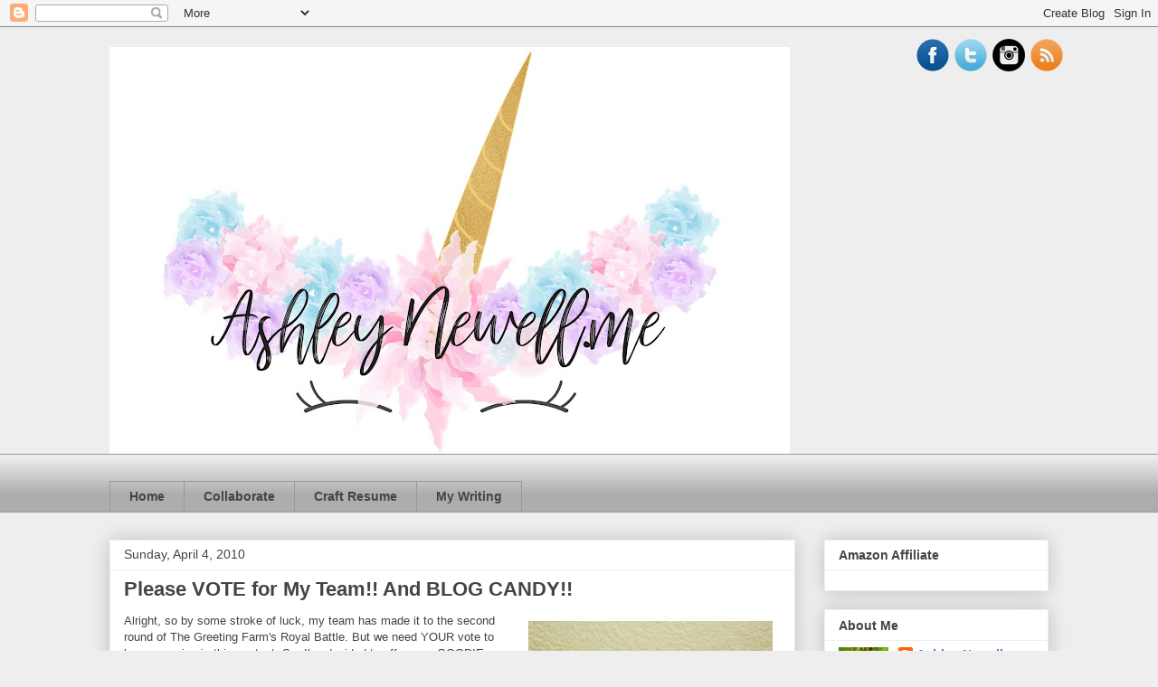

--- FILE ---
content_type: text/html; charset=UTF-8
request_url: https://www.ashleynewell.me/2010/04/please-vote-for-my-team-and-blog-candy.html
body_size: 19266
content:
<!DOCTYPE html>
<html class='v2' dir='ltr' xmlns='http://www.w3.org/1999/xhtml' xmlns:b='http://www.google.com/2005/gml/b' xmlns:data='http://www.google.com/2005/gml/data' xmlns:expr='http://www.google.com/2005/gml/expr'>
<head>
<link href='https://www.blogger.com/static/v1/widgets/335934321-css_bundle_v2.css' rel='stylesheet' type='text/css'/>
<meta content='width=1100' name='viewport'/>
<meta content='text/html; charset=UTF-8' http-equiv='Content-Type'/>
<meta content='blogger' name='generator'/>
<link href='https://www.ashleynewell.me/favicon.ico' rel='icon' type='image/x-icon'/>
<link href='http://www.ashleynewell.me/2010/04/please-vote-for-my-team-and-blog-candy.html' rel='canonical'/>
<link rel="alternate" type="application/atom+xml" title="AshleyNewell.me - Atom" href="https://www.ashleynewell.me/feeds/posts/default" />
<link rel="alternate" type="application/rss+xml" title="AshleyNewell.me - RSS" href="https://www.ashleynewell.me/feeds/posts/default?alt=rss" />
<link rel="service.post" type="application/atom+xml" title="AshleyNewell.me - Atom" href="https://www.blogger.com/feeds/7033149277420227482/posts/default" />

<link rel="alternate" type="application/atom+xml" title="AshleyNewell.me - Atom" href="https://www.ashleynewell.me/feeds/7183856476600794658/comments/default" />
<!--Can't find substitution for tag [blog.ieCssRetrofitLinks]-->
<link href='https://blogger.googleusercontent.com/img/b/R29vZ2xl/AVvXsEj76D_eiatlhLvlFcuDJfVQeWphl-9xGDSR6-SBnNRleU1zJ682BMP66efFZ-u6VIBSyq777J6-y5yPt2eQyX11MG0E7OZgvnt06dcAuL-42QcpxrEmlqVAdXGFgKKT_x-9g5gMdUj4UEZL/s320/StampinDivas_week2.jpg' rel='image_src'/>
<meta content='http://www.ashleynewell.me/2010/04/please-vote-for-my-team-and-blog-candy.html' property='og:url'/>
<meta content='Please VOTE for My Team!!  And BLOG CANDY!!' property='og:title'/>
<meta content='Alright, so by some stroke of luck, my team has made it to the second round of The Greeting Farm&#39;s Royal Battle.  But we need YOUR vote to k...' property='og:description'/>
<meta content='https://blogger.googleusercontent.com/img/b/R29vZ2xl/AVvXsEj76D_eiatlhLvlFcuDJfVQeWphl-9xGDSR6-SBnNRleU1zJ682BMP66efFZ-u6VIBSyq777J6-y5yPt2eQyX11MG0E7OZgvnt06dcAuL-42QcpxrEmlqVAdXGFgKKT_x-9g5gMdUj4UEZL/w1200-h630-p-k-no-nu/StampinDivas_week2.jpg' property='og:image'/>
<title>AshleyNewell.me: Please VOTE for My Team!!  And BLOG CANDY!!</title>
<style id='page-skin-1' type='text/css'><!--
/*
-----------------------------------------------
Blogger Template Style
Name:     Awesome Inc.
Designer: Tina Chen
URL:      tinachen.org
----------------------------------------------- */
/* Content
----------------------------------------------- */
body {
font: normal normal 13px Arial, Tahoma, Helvetica, FreeSans, sans-serif;
color: #444444;
background: #eeeeee none repeat scroll top left;
}
html body .content-outer {
min-width: 0;
max-width: 100%;
width: 100%;
}
a:link {
text-decoration: none;
color: #3778cd;
}
a:visited {
text-decoration: none;
color: #4d469c;
}
a:hover {
text-decoration: underline;
color: #3778cd;
}
.body-fauxcolumn-outer .cap-top {
position: absolute;
z-index: 1;
height: 276px;
width: 100%;
background: transparent none repeat-x scroll top left;
_background-image: none;
}
/* Columns
----------------------------------------------- */
.content-inner {
padding: 0;
}
.header-inner .section {
margin: 0 16px;
}
.tabs-inner .section {
margin: 0 16px;
}
.main-inner {
padding-top: 30px;
}
.main-inner .column-center-inner,
.main-inner .column-left-inner,
.main-inner .column-right-inner {
padding: 0 5px;
}
*+html body .main-inner .column-center-inner {
margin-top: -30px;
}
#layout .main-inner .column-center-inner {
margin-top: 0;
}
/* Header
----------------------------------------------- */
.header-outer {
margin: 0 0 0 0;
background: transparent none repeat scroll 0 0;
}
.Header h1 {
font: normal bold 40px Arial, Tahoma, Helvetica, FreeSans, sans-serif;
color: #444444;
text-shadow: 0 0 -1px #000000;
}
.Header h1 a {
color: #444444;
}
.Header .description {
font: normal normal 14px Arial, Tahoma, Helvetica, FreeSans, sans-serif;
color: #444444;
}
.header-inner .Header .titlewrapper,
.header-inner .Header .descriptionwrapper {
padding-left: 0;
padding-right: 0;
margin-bottom: 0;
}
.header-inner .Header .titlewrapper {
padding-top: 22px;
}
/* Tabs
----------------------------------------------- */
.tabs-outer {
overflow: hidden;
position: relative;
background: #eeeeee url(//www.blogblog.com/1kt/awesomeinc/tabs_gradient_light.png) repeat scroll 0 0;
}
#layout .tabs-outer {
overflow: visible;
}
.tabs-cap-top, .tabs-cap-bottom {
position: absolute;
width: 100%;
border-top: 1px solid #999999;
}
.tabs-cap-bottom {
bottom: 0;
}
.tabs-inner .widget li a {
display: inline-block;
margin: 0;
padding: .6em 1.5em;
font: normal bold 14px Arial, Tahoma, Helvetica, FreeSans, sans-serif;
color: #444444;
border-top: 1px solid #999999;
border-bottom: 1px solid #999999;
border-left: 1px solid #999999;
height: 16px;
line-height: 16px;
}
.tabs-inner .widget li:last-child a {
border-right: 1px solid #999999;
}
.tabs-inner .widget li.selected a, .tabs-inner .widget li a:hover {
background: #666666 url(//www.blogblog.com/1kt/awesomeinc/tabs_gradient_light.png) repeat-x scroll 0 -100px;
color: #ffffff;
}
/* Headings
----------------------------------------------- */
h2 {
font: normal bold 14px Arial, Tahoma, Helvetica, FreeSans, sans-serif;
color: #444444;
}
/* Widgets
----------------------------------------------- */
.main-inner .section {
margin: 0 27px;
padding: 0;
}
.main-inner .column-left-outer,
.main-inner .column-right-outer {
margin-top: 0;
}
#layout .main-inner .column-left-outer,
#layout .main-inner .column-right-outer {
margin-top: 0;
}
.main-inner .column-left-inner,
.main-inner .column-right-inner {
background: transparent none repeat 0 0;
-moz-box-shadow: 0 0 0 rgba(0, 0, 0, .2);
-webkit-box-shadow: 0 0 0 rgba(0, 0, 0, .2);
-goog-ms-box-shadow: 0 0 0 rgba(0, 0, 0, .2);
box-shadow: 0 0 0 rgba(0, 0, 0, .2);
-moz-border-radius: 0;
-webkit-border-radius: 0;
-goog-ms-border-radius: 0;
border-radius: 0;
}
#layout .main-inner .column-left-inner,
#layout .main-inner .column-right-inner {
margin-top: 0;
}
.sidebar .widget {
font: normal normal 14px Arial, Tahoma, Helvetica, FreeSans, sans-serif;
color: #444444;
}
.sidebar .widget a:link {
color: #3778cd;
}
.sidebar .widget a:visited {
color: #4d469c;
}
.sidebar .widget a:hover {
color: #3778cd;
}
.sidebar .widget h2 {
text-shadow: 0 0 -1px #000000;
}
.main-inner .widget {
background-color: #ffffff;
border: 1px solid #eeeeee;
padding: 0 15px 15px;
margin: 20px -16px;
-moz-box-shadow: 0 0 20px rgba(0, 0, 0, .2);
-webkit-box-shadow: 0 0 20px rgba(0, 0, 0, .2);
-goog-ms-box-shadow: 0 0 20px rgba(0, 0, 0, .2);
box-shadow: 0 0 20px rgba(0, 0, 0, .2);
-moz-border-radius: 0;
-webkit-border-radius: 0;
-goog-ms-border-radius: 0;
border-radius: 0;
}
.main-inner .widget h2 {
margin: 0 -15px;
padding: .6em 15px .5em;
border-bottom: 1px solid transparent;
}
.footer-inner .widget h2 {
padding: 0 0 .4em;
border-bottom: 1px solid transparent;
}
.main-inner .widget h2 + div, .footer-inner .widget h2 + div {
border-top: 1px solid #eeeeee;
padding-top: 8px;
}
.main-inner .widget .widget-content {
margin: 0 -15px;
padding: 7px 15px 0;
}
.main-inner .widget ul, .main-inner .widget #ArchiveList ul.flat {
margin: -8px -15px 0;
padding: 0;
list-style: none;
}
.main-inner .widget #ArchiveList {
margin: -8px 0 0;
}
.main-inner .widget ul li, .main-inner .widget #ArchiveList ul.flat li {
padding: .5em 15px;
text-indent: 0;
color: #666666;
border-top: 1px solid #eeeeee;
border-bottom: 1px solid transparent;
}
.main-inner .widget #ArchiveList ul li {
padding-top: .25em;
padding-bottom: .25em;
}
.main-inner .widget ul li:first-child, .main-inner .widget #ArchiveList ul.flat li:first-child {
border-top: none;
}
.main-inner .widget ul li:last-child, .main-inner .widget #ArchiveList ul.flat li:last-child {
border-bottom: none;
}
.post-body {
position: relative;
}
.main-inner .widget .post-body ul {
padding: 0 2.5em;
margin: .5em 0;
list-style: disc;
}
.main-inner .widget .post-body ul li {
padding: 0.25em 0;
margin-bottom: .25em;
color: #444444;
border: none;
}
.footer-inner .widget ul {
padding: 0;
list-style: none;
}
.widget .zippy {
color: #666666;
}
/* Posts
----------------------------------------------- */
body .main-inner .Blog {
padding: 0;
margin-bottom: 1em;
background-color: transparent;
border: none;
-moz-box-shadow: 0 0 0 rgba(0, 0, 0, 0);
-webkit-box-shadow: 0 0 0 rgba(0, 0, 0, 0);
-goog-ms-box-shadow: 0 0 0 rgba(0, 0, 0, 0);
box-shadow: 0 0 0 rgba(0, 0, 0, 0);
}
.main-inner .section:last-child .Blog:last-child {
padding: 0;
margin-bottom: 1em;
}
.main-inner .widget h2.date-header {
margin: 0 -15px 1px;
padding: 0 0 0 0;
font: normal normal 14px Arial, Tahoma, Helvetica, FreeSans, sans-serif;
color: #444444;
background: transparent none no-repeat scroll top left;
border-top: 0 solid #eeeeee;
border-bottom: 1px solid transparent;
-moz-border-radius-topleft: 0;
-moz-border-radius-topright: 0;
-webkit-border-top-left-radius: 0;
-webkit-border-top-right-radius: 0;
border-top-left-radius: 0;
border-top-right-radius: 0;
position: static;
bottom: 100%;
right: 15px;
text-shadow: 0 0 -1px #000000;
}
.main-inner .widget h2.date-header span {
font: normal normal 14px Arial, Tahoma, Helvetica, FreeSans, sans-serif;
display: block;
padding: .5em 15px;
border-left: 0 solid #eeeeee;
border-right: 0 solid #eeeeee;
}
.date-outer {
position: relative;
margin: 30px 0 20px;
padding: 0 15px;
background-color: #ffffff;
border: 1px solid #eeeeee;
-moz-box-shadow: 0 0 20px rgba(0, 0, 0, .2);
-webkit-box-shadow: 0 0 20px rgba(0, 0, 0, .2);
-goog-ms-box-shadow: 0 0 20px rgba(0, 0, 0, .2);
box-shadow: 0 0 20px rgba(0, 0, 0, .2);
-moz-border-radius: 0;
-webkit-border-radius: 0;
-goog-ms-border-radius: 0;
border-radius: 0;
}
.date-outer:first-child {
margin-top: 0;
}
.date-outer:last-child {
margin-bottom: 20px;
-moz-border-radius-bottomleft: 0;
-moz-border-radius-bottomright: 0;
-webkit-border-bottom-left-radius: 0;
-webkit-border-bottom-right-radius: 0;
-goog-ms-border-bottom-left-radius: 0;
-goog-ms-border-bottom-right-radius: 0;
border-bottom-left-radius: 0;
border-bottom-right-radius: 0;
}
.date-posts {
margin: 0 -15px;
padding: 0 15px;
clear: both;
}
.post-outer, .inline-ad {
border-top: 1px solid #eeeeee;
margin: 0 -15px;
padding: 15px 15px;
}
.post-outer {
padding-bottom: 10px;
}
.post-outer:first-child {
padding-top: 0;
border-top: none;
}
.post-outer:last-child, .inline-ad:last-child {
border-bottom: none;
}
.post-body {
position: relative;
}
.post-body img {
padding: 8px;
background: transparent;
border: 1px solid transparent;
-moz-box-shadow: 0 0 0 rgba(0, 0, 0, .2);
-webkit-box-shadow: 0 0 0 rgba(0, 0, 0, .2);
box-shadow: 0 0 0 rgba(0, 0, 0, .2);
-moz-border-radius: 0;
-webkit-border-radius: 0;
border-radius: 0;
}
h3.post-title, h4 {
font: normal bold 22px Arial, Tahoma, Helvetica, FreeSans, sans-serif;
color: #444444;
}
h3.post-title a {
font: normal bold 22px Arial, Tahoma, Helvetica, FreeSans, sans-serif;
color: #444444;
}
h3.post-title a:hover {
color: #3778cd;
text-decoration: underline;
}
.post-header {
margin: 0 0 1em;
}
.post-body {
line-height: 1.4;
}
.post-outer h2 {
color: #444444;
}
.post-footer {
margin: 1.5em 0 0;
}
#blog-pager {
padding: 15px;
font-size: 120%;
background-color: #ffffff;
border: 1px solid #eeeeee;
-moz-box-shadow: 0 0 20px rgba(0, 0, 0, .2);
-webkit-box-shadow: 0 0 20px rgba(0, 0, 0, .2);
-goog-ms-box-shadow: 0 0 20px rgba(0, 0, 0, .2);
box-shadow: 0 0 20px rgba(0, 0, 0, .2);
-moz-border-radius: 0;
-webkit-border-radius: 0;
-goog-ms-border-radius: 0;
border-radius: 0;
-moz-border-radius-topleft: 0;
-moz-border-radius-topright: 0;
-webkit-border-top-left-radius: 0;
-webkit-border-top-right-radius: 0;
-goog-ms-border-top-left-radius: 0;
-goog-ms-border-top-right-radius: 0;
border-top-left-radius: 0;
border-top-right-radius-topright: 0;
margin-top: 1em;
}
.blog-feeds, .post-feeds {
margin: 1em 0;
text-align: center;
color: #444444;
}
.blog-feeds a, .post-feeds a {
color: #3778cd;
}
.blog-feeds a:visited, .post-feeds a:visited {
color: #4d469c;
}
.blog-feeds a:hover, .post-feeds a:hover {
color: #3778cd;
}
.post-outer .comments {
margin-top: 2em;
}
/* Comments
----------------------------------------------- */
.comments .comments-content .icon.blog-author {
background-repeat: no-repeat;
background-image: url([data-uri]);
}
.comments .comments-content .loadmore a {
border-top: 1px solid #999999;
border-bottom: 1px solid #999999;
}
.comments .continue {
border-top: 2px solid #999999;
}
/* Footer
----------------------------------------------- */
.footer-outer {
margin: -20px 0 -1px;
padding: 20px 0 0;
color: #444444;
overflow: hidden;
}
.footer-fauxborder-left {
border-top: 1px solid #eeeeee;
background: #ffffff none repeat scroll 0 0;
-moz-box-shadow: 0 0 20px rgba(0, 0, 0, .2);
-webkit-box-shadow: 0 0 20px rgba(0, 0, 0, .2);
-goog-ms-box-shadow: 0 0 20px rgba(0, 0, 0, .2);
box-shadow: 0 0 20px rgba(0, 0, 0, .2);
margin: 0 -20px;
}
/* Mobile
----------------------------------------------- */
body.mobile {
background-size: auto;
}
.mobile .body-fauxcolumn-outer {
background: transparent none repeat scroll top left;
}
*+html body.mobile .main-inner .column-center-inner {
margin-top: 0;
}
.mobile .main-inner .widget {
padding: 0 0 15px;
}
.mobile .main-inner .widget h2 + div,
.mobile .footer-inner .widget h2 + div {
border-top: none;
padding-top: 0;
}
.mobile .footer-inner .widget h2 {
padding: 0.5em 0;
border-bottom: none;
}
.mobile .main-inner .widget .widget-content {
margin: 0;
padding: 7px 0 0;
}
.mobile .main-inner .widget ul,
.mobile .main-inner .widget #ArchiveList ul.flat {
margin: 0 -15px 0;
}
.mobile .main-inner .widget h2.date-header {
right: 0;
}
.mobile .date-header span {
padding: 0.4em 0;
}
.mobile .date-outer:first-child {
margin-bottom: 0;
border: 1px solid #eeeeee;
-moz-border-radius-topleft: 0;
-moz-border-radius-topright: 0;
-webkit-border-top-left-radius: 0;
-webkit-border-top-right-radius: 0;
-goog-ms-border-top-left-radius: 0;
-goog-ms-border-top-right-radius: 0;
border-top-left-radius: 0;
border-top-right-radius: 0;
}
.mobile .date-outer {
border-color: #eeeeee;
border-width: 0 1px 1px;
}
.mobile .date-outer:last-child {
margin-bottom: 0;
}
.mobile .main-inner {
padding: 0;
}
.mobile .header-inner .section {
margin: 0;
}
.mobile .post-outer, .mobile .inline-ad {
padding: 5px 0;
}
.mobile .tabs-inner .section {
margin: 0 10px;
}
.mobile .main-inner .widget h2 {
margin: 0;
padding: 0;
}
.mobile .main-inner .widget h2.date-header span {
padding: 0;
}
.mobile .main-inner .widget .widget-content {
margin: 0;
padding: 7px 0 0;
}
.mobile #blog-pager {
border: 1px solid transparent;
background: #ffffff none repeat scroll 0 0;
}
.mobile .main-inner .column-left-inner,
.mobile .main-inner .column-right-inner {
background: transparent none repeat 0 0;
-moz-box-shadow: none;
-webkit-box-shadow: none;
-goog-ms-box-shadow: none;
box-shadow: none;
}
.mobile .date-posts {
margin: 0;
padding: 0;
}
.mobile .footer-fauxborder-left {
margin: 0;
border-top: inherit;
}
.mobile .main-inner .section:last-child .Blog:last-child {
margin-bottom: 0;
}
.mobile-index-contents {
color: #444444;
}
.mobile .mobile-link-button {
background: #3778cd url(//www.blogblog.com/1kt/awesomeinc/tabs_gradient_light.png) repeat scroll 0 0;
}
.mobile-link-button a:link, .mobile-link-button a:visited {
color: #ffffff;
}
.mobile .tabs-inner .PageList .widget-content {
background: transparent;
border-top: 1px solid;
border-color: #999999;
color: #444444;
}
.mobile .tabs-inner .PageList .widget-content .pagelist-arrow {
border-left: 1px solid #999999;
}
/* Social icons for Blogger
----------------------------------------------- */
#social-icons {
margin-bottom:-30px;
height:50px;
width:100%;
clear:both;
z-index: 2;
position: relative;
}
.social-media-icons {
display:table
}
.social-media-icons ul {
text-align:right;
padding:5px 5px 0 0
list-style-image:none;
list-style-position:outside;
list-style-type:none;
}
.social-media-icons ul {
margin-bottom:0;
padding:0;
float:right;
}
.social-media-icons li.media_icon {
margin-left:6px;
padding-left:0 !important;
background:none !important;
display:inline;
float:left;
}
.social-media-icons li:hover {
-moz-transform: rotate(360deg);
-webkit-transform: rotate(360deg);
-o-transform: rotate(360deg);
transform: rotate(-360deg);
-moz-transition: all 0.5s ease-in-out;
-webkit-transition: all 0.5s ease-in-out;
-o-transition: all 0.5s ease-in-out;
-ms-transition: all 0.5s ease-in-out;
transition: all 0.5s ease-in-out;
}

--></style>
<style id='template-skin-1' type='text/css'><!--
body {
min-width: 1070px;
}
.content-outer, .content-fauxcolumn-outer, .region-inner {
min-width: 1070px;
max-width: 1070px;
_width: 1070px;
}
.main-inner .columns {
padding-left: 0px;
padding-right: 280px;
}
.main-inner .fauxcolumn-center-outer {
left: 0px;
right: 280px;
/* IE6 does not respect left and right together */
_width: expression(this.parentNode.offsetWidth -
parseInt("0px") -
parseInt("280px") + 'px');
}
.main-inner .fauxcolumn-left-outer {
width: 0px;
}
.main-inner .fauxcolumn-right-outer {
width: 280px;
}
.main-inner .column-left-outer {
width: 0px;
right: 100%;
margin-left: -0px;
}
.main-inner .column-right-outer {
width: 280px;
margin-right: -280px;
}
#layout {
min-width: 0;
}
#layout .content-outer {
min-width: 0;
width: 800px;
}
#layout .region-inner {
min-width: 0;
width: auto;
}
body#layout div.add_widget {
padding: 8px;
}
body#layout div.add_widget a {
margin-left: 32px;
}
--></style>
<script type='text/javascript'>
        (function(i,s,o,g,r,a,m){i['GoogleAnalyticsObject']=r;i[r]=i[r]||function(){
        (i[r].q=i[r].q||[]).push(arguments)},i[r].l=1*new Date();a=s.createElement(o),
        m=s.getElementsByTagName(o)[0];a.async=1;a.src=g;m.parentNode.insertBefore(a,m)
        })(window,document,'script','https://www.google-analytics.com/analytics.js','ga');
        ga('create', 'UA-82440938-1', 'auto', 'blogger');
        ga('blogger.send', 'pageview');
      </script>
<link href='https://www.blogger.com/dyn-css/authorization.css?targetBlogID=7033149277420227482&amp;zx=2984cce1-33a0-4cba-a9be-c55092aa5b36' media='none' onload='if(media!=&#39;all&#39;)media=&#39;all&#39;' rel='stylesheet'/><noscript><link href='https://www.blogger.com/dyn-css/authorization.css?targetBlogID=7033149277420227482&amp;zx=2984cce1-33a0-4cba-a9be-c55092aa5b36' rel='stylesheet'/></noscript>
<meta name='google-adsense-platform-account' content='ca-host-pub-1556223355139109'/>
<meta name='google-adsense-platform-domain' content='blogspot.com'/>

<!-- data-ad-client=ca-pub-9703286321324142 -->

</head>
<body class='loading variant-light'>
<div class='navbar section' id='navbar' name='Navbar'><div class='widget Navbar' data-version='1' id='Navbar1'><script type="text/javascript">
    function setAttributeOnload(object, attribute, val) {
      if(window.addEventListener) {
        window.addEventListener('load',
          function(){ object[attribute] = val; }, false);
      } else {
        window.attachEvent('onload', function(){ object[attribute] = val; });
      }
    }
  </script>
<div id="navbar-iframe-container"></div>
<script type="text/javascript" src="https://apis.google.com/js/platform.js"></script>
<script type="text/javascript">
      gapi.load("gapi.iframes:gapi.iframes.style.bubble", function() {
        if (gapi.iframes && gapi.iframes.getContext) {
          gapi.iframes.getContext().openChild({
              url: 'https://www.blogger.com/navbar/7033149277420227482?po\x3d7183856476600794658\x26origin\x3dhttps://www.ashleynewell.me',
              where: document.getElementById("navbar-iframe-container"),
              id: "navbar-iframe"
          });
        }
      });
    </script><script type="text/javascript">
(function() {
var script = document.createElement('script');
script.type = 'text/javascript';
script.src = '//pagead2.googlesyndication.com/pagead/js/google_top_exp.js';
var head = document.getElementsByTagName('head')[0];
if (head) {
head.appendChild(script);
}})();
</script>
</div></div>
<div class='body-fauxcolumns'>
<div class='fauxcolumn-outer body-fauxcolumn-outer'>
<div class='cap-top'>
<div class='cap-left'></div>
<div class='cap-right'></div>
</div>
<div class='fauxborder-left'>
<div class='fauxborder-right'></div>
<div class='fauxcolumn-inner'>
</div>
</div>
<div class='cap-bottom'>
<div class='cap-left'></div>
<div class='cap-right'></div>
</div>
</div>
</div>
<div class='content'>
<div class='content-fauxcolumns'>
<div class='fauxcolumn-outer content-fauxcolumn-outer'>
<div class='cap-top'>
<div class='cap-left'></div>
<div class='cap-right'></div>
</div>
<div class='fauxborder-left'>
<div class='fauxborder-right'></div>
<div class='fauxcolumn-inner'>
</div>
</div>
<div class='cap-bottom'>
<div class='cap-left'></div>
<div class='cap-right'></div>
</div>
</div>
</div>
<div class='content-outer'>
<div class='content-cap-top cap-top'>
<div class='cap-left'></div>
<div class='cap-right'></div>
</div>
<div class='fauxborder-left content-fauxborder-left'>
<div class='fauxborder-right content-fauxborder-right'></div>
<div class='content-inner'>
<header>
<div class='header-outer'>
<div class='header-cap-top cap-top'>
<div class='cap-left'></div>
<div class='cap-right'></div>
</div>
<div class='fauxborder-left header-fauxborder-left'>
<div class='fauxborder-right header-fauxborder-right'></div>
<div class='region-inner header-inner'>
<div class='social-media-icons' id='social-icons'>
<ul>
<li class='media_icon'><a href='http://facebook.com/ashleynewell.me/'><img border='0' src='https://blogger.googleusercontent.com/img/b/R29vZ2xl/AVvXsEgoFEciUs-48Q1N4UDbKPDHjMKYz1RnLZoZNY8iBXm0TZeO1HJTprtXYglvkGD0Na2AT6yr7hVclqrpk1_Y5rAqzFek2Dj_HQKzSIF8zI0_Xd2pyTXJ0ZGsZr7KKu68r1Xb97CfXFYM1QE/s1600/Facebook.png'/></a></li>
<li class='media_icon'><a href='http://twitter.com/#!/ashleynewell_me'><img border='0' src='https://blogger.googleusercontent.com/img/b/R29vZ2xl/AVvXsEgixFoFmAALnyaLGXaB3sm4D8P3rsS3tuUswTjbmnIIkmrHXpe8DeDBZ5DtjtbjkAbEBB4dkhP-247OO1KGEKHulvEQjiLVqFuR5RQHEUmlO_h9P9hUsL41f09vfc0QS126dEvUQ4WsDVA/s1600/Twitter.png'/></a></li>
<li class='media_icon'><a href='https://www.instagram.com/ashleynewell.me/'><img border="0" src="https://lh3.googleusercontent.com/blogger_img_proxy/AEn0k_uoHLjNNHfl4odbie199ziejLDQRz0TljkrLGZPr7h6BwnXILyFc3I2jRneQpqOLaFA7tep_cm7eXgzQSFkwSM4ww=s0-d"></a></li>
<li class='media_icon'><a href='http://ashleynewell.me/feeds/posts/default'><img border='0' src='https://blogger.googleusercontent.com/img/b/R29vZ2xl/AVvXsEigwRjpLyUlyjU39HJB6AYEuMTDE2vrhBm9wiPb7mws_X7CBEzTRcHz332oVS15LFflnOIWtbH_pLx4gipfeLLHuidb0OB8t_Edtinx1qTbqKI1EJwDfuDL295t_r-9FDM4n3XOgglI9lQ/s1600/RSS.png'/></a></li>
</ul></div>
<div class='header section' id='header' name='Header'><div class='widget Header' data-version='1' id='Header1'>
<div id='header-inner'>
<a href='https://www.ashleynewell.me/' style='display: block'>
<img alt='AshleyNewell.me' height='450px; ' id='Header1_headerimg' src='https://blogger.googleusercontent.com/img/b/R29vZ2xl/AVvXsEhMBuwK24Y7UhCYqX2nBwp7-yBEaAxuZLuw3D8v-Wa1Y-76Xz6DfCZNDDanLDWDf5rjDQ6KCPWw-4WFmXWQE69KzEzCcBhFDV9wPy4XHb4AaWKThNnFcHz7kxonh4NqGYMac3LtFBxVyOO3/s752/AshleyNewell-Final+Logo.jpg' style='display: block' width='752px; '/>
</a>
</div>
</div></div>
</div>
</div>
<div class='header-cap-bottom cap-bottom'>
<div class='cap-left'></div>
<div class='cap-right'></div>
</div>
</div>
</header>
<div class='tabs-outer'>
<div class='tabs-cap-top cap-top'>
<div class='cap-left'></div>
<div class='cap-right'></div>
</div>
<div class='fauxborder-left tabs-fauxborder-left'>
<div class='fauxborder-right tabs-fauxborder-right'></div>
<div class='region-inner tabs-inner'>
<div class='tabs no-items section' id='crosscol' name='Cross-Column'>
</div>
<div class='tabs section' id='crosscol-overflow' name='Cross-Column 2'><div class='widget PageList' data-version='1' id='PageList1'>
<h2>Pages</h2>
<div class='widget-content'>
<ul>
<li>
<a href='https://www.ashleynewell.me/'>Home</a>
</li>
<li>
<a href='https://www.ashleynewell.me/p/collaborate.html'>Collaborate</a>
</li>
<li>
<a href='https://www.ashleynewell.me/p/craft-resume.html'>Craft Resume</a>
</li>
<li>
<a href='https://www.ashleynewell.me/p/blog-page.html'>My Writing</a>
</li>
</ul>
<div class='clear'></div>
</div>
</div></div>
</div>
</div>
<div class='tabs-cap-bottom cap-bottom'>
<div class='cap-left'></div>
<div class='cap-right'></div>
</div>
</div>
<div class='main-outer'>
<div class='main-cap-top cap-top'>
<div class='cap-left'></div>
<div class='cap-right'></div>
</div>
<div class='fauxborder-left main-fauxborder-left'>
<div class='fauxborder-right main-fauxborder-right'></div>
<div class='region-inner main-inner'>
<div class='columns fauxcolumns'>
<div class='fauxcolumn-outer fauxcolumn-center-outer'>
<div class='cap-top'>
<div class='cap-left'></div>
<div class='cap-right'></div>
</div>
<div class='fauxborder-left'>
<div class='fauxborder-right'></div>
<div class='fauxcolumn-inner'>
</div>
</div>
<div class='cap-bottom'>
<div class='cap-left'></div>
<div class='cap-right'></div>
</div>
</div>
<div class='fauxcolumn-outer fauxcolumn-left-outer'>
<div class='cap-top'>
<div class='cap-left'></div>
<div class='cap-right'></div>
</div>
<div class='fauxborder-left'>
<div class='fauxborder-right'></div>
<div class='fauxcolumn-inner'>
</div>
</div>
<div class='cap-bottom'>
<div class='cap-left'></div>
<div class='cap-right'></div>
</div>
</div>
<div class='fauxcolumn-outer fauxcolumn-right-outer'>
<div class='cap-top'>
<div class='cap-left'></div>
<div class='cap-right'></div>
</div>
<div class='fauxborder-left'>
<div class='fauxborder-right'></div>
<div class='fauxcolumn-inner'>
</div>
</div>
<div class='cap-bottom'>
<div class='cap-left'></div>
<div class='cap-right'></div>
</div>
</div>
<!-- corrects IE6 width calculation -->
<div class='columns-inner'>
<div class='column-center-outer'>
<div class='column-center-inner'>
<div class='main section' id='main' name='Main'><div class='widget Blog' data-version='1' id='Blog1'>
<div class='blog-posts hfeed'>

          <div class="date-outer">
        
<h2 class='date-header'><span>Sunday, April 4, 2010</span></h2>

          <div class="date-posts">
        
<div class='post-outer'>
<div class='post hentry uncustomized-post-template' itemprop='blogPost' itemscope='itemscope' itemtype='http://schema.org/BlogPosting'>
<meta content='https://blogger.googleusercontent.com/img/b/R29vZ2xl/AVvXsEj76D_eiatlhLvlFcuDJfVQeWphl-9xGDSR6-SBnNRleU1zJ682BMP66efFZ-u6VIBSyq777J6-y5yPt2eQyX11MG0E7OZgvnt06dcAuL-42QcpxrEmlqVAdXGFgKKT_x-9g5gMdUj4UEZL/s320/StampinDivas_week2.jpg' itemprop='image_url'/>
<meta content='7033149277420227482' itemprop='blogId'/>
<meta content='7183856476600794658' itemprop='postId'/>
<a name='7183856476600794658'></a>
<h3 class='post-title entry-title' itemprop='name'>
Please VOTE for My Team!!  And BLOG CANDY!!
</h3>
<div class='post-header'>
<div class='post-header-line-1'></div>
</div>
<div class='post-body entry-content' id='post-body-7183856476600794658' itemprop='description articleBody'>
<a href="https://blogger.googleusercontent.com/img/b/R29vZ2xl/AVvXsEj76D_eiatlhLvlFcuDJfVQeWphl-9xGDSR6-SBnNRleU1zJ682BMP66efFZ-u6VIBSyq777J6-y5yPt2eQyX11MG0E7OZgvnt06dcAuL-42QcpxrEmlqVAdXGFgKKT_x-9g5gMdUj4UEZL/s1600/StampinDivas_week2.jpg" onblur="try {parent.deselectBloggerImageGracefully();} catch(e) {}"><img alt="" border="0" id="BLOGGER_PHOTO_ID_5456332832574018514" src="https://blogger.googleusercontent.com/img/b/R29vZ2xl/AVvXsEj76D_eiatlhLvlFcuDJfVQeWphl-9xGDSR6-SBnNRleU1zJ682BMP66efFZ-u6VIBSyq777J6-y5yPt2eQyX11MG0E7OZgvnt06dcAuL-42QcpxrEmlqVAdXGFgKKT_x-9g5gMdUj4UEZL/s320/StampinDivas_week2.jpg" style="margin: 0pt 0pt 10px 10px; float: right; cursor: pointer; width: 270px; height: 320px;" /></a>Alright, so by some stroke of luck, my team has made it to the second round of The Greeting Farm's Royal Battle.  But we need YOUR vote to keep on going in this contest.  So, I've decided to offer up a GOODIE BAG if you vote for our team.  I have lots of stuff from CHA and my stash to giveaway. <br /><br />To win:<br />~For one entry: Go to <a href="http://www.thegreetingfarm.com/galleria/showphoto.php?photo=13363">THIS CARD</a> (made by Dawn Linder) and leave a comment to vote for our card.  And then come back here and leave a comment saying that you voted.  (I will check)<br />~For TWO MORE entries: Blog, Facebook, or Tweet about this giveaway.  Leave me a link and you will get two additional entries. <br /><br />I don't have a picture of my goodie bag yet as it is Easter and I'm supposed to be hanging out with my family right now.  ;)  But I'll post one later or maybe tomorrow. <br /><br />Happy Easter friends!!
<div style='clear: both;'></div>
</div>
<div class='post-footer'>
<div class='post-footer-line post-footer-line-1'>
<span class='post-author vcard'>
Posted by
<span class='fn' itemprop='author' itemscope='itemscope' itemtype='http://schema.org/Person'>
<meta content='https://www.blogger.com/profile/04460945016439640147' itemprop='url'/>
<a class='g-profile' href='https://www.blogger.com/profile/04460945016439640147' rel='author' title='author profile'>
<span itemprop='name'>Ashley Newell</span>
</a>
</span>
</span>
<span class='post-timestamp'>
at
<meta content='http://www.ashleynewell.me/2010/04/please-vote-for-my-team-and-blog-candy.html' itemprop='url'/>
<a class='timestamp-link' href='https://www.ashleynewell.me/2010/04/please-vote-for-my-team-and-blog-candy.html' rel='bookmark' title='permanent link'><abbr class='published' itemprop='datePublished' title='2010-04-04T10:17:00-07:00'>10:17&#8239;AM</abbr></a>
</span>
<span class='post-comment-link'>
</span>
<span class='post-icons'>
<span class='item-control blog-admin pid-1135902021'>
<a href='https://www.blogger.com/post-edit.g?blogID=7033149277420227482&postID=7183856476600794658&from=pencil' title='Edit Post'>
<img alt='' class='icon-action' height='18' src='https://resources.blogblog.com/img/icon18_edit_allbkg.gif' width='18'/>
</a>
</span>
</span>
<div class='post-share-buttons goog-inline-block'>
</div>
</div>
<div class='post-footer-line post-footer-line-2'>
<span class='post-labels'>
Labels:
<a href='https://www.ashleynewell.me/search/label/blog%20candy' rel='tag'>blog candy</a>,
<a href='https://www.ashleynewell.me/search/label/card' rel='tag'>card</a>,
<a href='https://www.ashleynewell.me/search/label/giveaway' rel='tag'>giveaway</a>,
<a href='https://www.ashleynewell.me/search/label/prize' rel='tag'>prize</a>,
<a href='https://www.ashleynewell.me/search/label/The%20Greeting%20Farm' rel='tag'>The Greeting Farm</a>
</span>
</div>
<div class='post-footer-line post-footer-line-3'>
<span class='post-location'>
</span>
</div>
</div>
</div>
<div class='comments' id='comments'>
<a name='comments'></a>
<h4>9 comments:</h4>
<div class='comments-content'>
<script async='async' src='' type='text/javascript'></script>
<script type='text/javascript'>
    (function() {
      var items = null;
      var msgs = null;
      var config = {};

// <![CDATA[
      var cursor = null;
      if (items && items.length > 0) {
        cursor = parseInt(items[items.length - 1].timestamp) + 1;
      }

      var bodyFromEntry = function(entry) {
        var text = (entry &&
                    ((entry.content && entry.content.$t) ||
                     (entry.summary && entry.summary.$t))) ||
            '';
        if (entry && entry.gd$extendedProperty) {
          for (var k in entry.gd$extendedProperty) {
            if (entry.gd$extendedProperty[k].name == 'blogger.contentRemoved') {
              return '<span class="deleted-comment">' + text + '</span>';
            }
          }
        }
        return text;
      }

      var parse = function(data) {
        cursor = null;
        var comments = [];
        if (data && data.feed && data.feed.entry) {
          for (var i = 0, entry; entry = data.feed.entry[i]; i++) {
            var comment = {};
            // comment ID, parsed out of the original id format
            var id = /blog-(\d+).post-(\d+)/.exec(entry.id.$t);
            comment.id = id ? id[2] : null;
            comment.body = bodyFromEntry(entry);
            comment.timestamp = Date.parse(entry.published.$t) + '';
            if (entry.author && entry.author.constructor === Array) {
              var auth = entry.author[0];
              if (auth) {
                comment.author = {
                  name: (auth.name ? auth.name.$t : undefined),
                  profileUrl: (auth.uri ? auth.uri.$t : undefined),
                  avatarUrl: (auth.gd$image ? auth.gd$image.src : undefined)
                };
              }
            }
            if (entry.link) {
              if (entry.link[2]) {
                comment.link = comment.permalink = entry.link[2].href;
              }
              if (entry.link[3]) {
                var pid = /.*comments\/default\/(\d+)\?.*/.exec(entry.link[3].href);
                if (pid && pid[1]) {
                  comment.parentId = pid[1];
                }
              }
            }
            comment.deleteclass = 'item-control blog-admin';
            if (entry.gd$extendedProperty) {
              for (var k in entry.gd$extendedProperty) {
                if (entry.gd$extendedProperty[k].name == 'blogger.itemClass') {
                  comment.deleteclass += ' ' + entry.gd$extendedProperty[k].value;
                } else if (entry.gd$extendedProperty[k].name == 'blogger.displayTime') {
                  comment.displayTime = entry.gd$extendedProperty[k].value;
                }
              }
            }
            comments.push(comment);
          }
        }
        return comments;
      };

      var paginator = function(callback) {
        if (hasMore()) {
          var url = config.feed + '?alt=json&v=2&orderby=published&reverse=false&max-results=50';
          if (cursor) {
            url += '&published-min=' + new Date(cursor).toISOString();
          }
          window.bloggercomments = function(data) {
            var parsed = parse(data);
            cursor = parsed.length < 50 ? null
                : parseInt(parsed[parsed.length - 1].timestamp) + 1
            callback(parsed);
            window.bloggercomments = null;
          }
          url += '&callback=bloggercomments';
          var script = document.createElement('script');
          script.type = 'text/javascript';
          script.src = url;
          document.getElementsByTagName('head')[0].appendChild(script);
        }
      };
      var hasMore = function() {
        return !!cursor;
      };
      var getMeta = function(key, comment) {
        if ('iswriter' == key) {
          var matches = !!comment.author
              && comment.author.name == config.authorName
              && comment.author.profileUrl == config.authorUrl;
          return matches ? 'true' : '';
        } else if ('deletelink' == key) {
          return config.baseUri + '/comment/delete/'
               + config.blogId + '/' + comment.id;
        } else if ('deleteclass' == key) {
          return comment.deleteclass;
        }
        return '';
      };

      var replybox = null;
      var replyUrlParts = null;
      var replyParent = undefined;

      var onReply = function(commentId, domId) {
        if (replybox == null) {
          // lazily cache replybox, and adjust to suit this style:
          replybox = document.getElementById('comment-editor');
          if (replybox != null) {
            replybox.height = '250px';
            replybox.style.display = 'block';
            replyUrlParts = replybox.src.split('#');
          }
        }
        if (replybox && (commentId !== replyParent)) {
          replybox.src = '';
          document.getElementById(domId).insertBefore(replybox, null);
          replybox.src = replyUrlParts[0]
              + (commentId ? '&parentID=' + commentId : '')
              + '#' + replyUrlParts[1];
          replyParent = commentId;
        }
      };

      var hash = (window.location.hash || '#').substring(1);
      var startThread, targetComment;
      if (/^comment-form_/.test(hash)) {
        startThread = hash.substring('comment-form_'.length);
      } else if (/^c[0-9]+$/.test(hash)) {
        targetComment = hash.substring(1);
      }

      // Configure commenting API:
      var configJso = {
        'maxDepth': config.maxThreadDepth
      };
      var provider = {
        'id': config.postId,
        'data': items,
        'loadNext': paginator,
        'hasMore': hasMore,
        'getMeta': getMeta,
        'onReply': onReply,
        'rendered': true,
        'initComment': targetComment,
        'initReplyThread': startThread,
        'config': configJso,
        'messages': msgs
      };

      var render = function() {
        if (window.goog && window.goog.comments) {
          var holder = document.getElementById('comment-holder');
          window.goog.comments.render(holder, provider);
        }
      };

      // render now, or queue to render when library loads:
      if (window.goog && window.goog.comments) {
        render();
      } else {
        window.goog = window.goog || {};
        window.goog.comments = window.goog.comments || {};
        window.goog.comments.loadQueue = window.goog.comments.loadQueue || [];
        window.goog.comments.loadQueue.push(render);
      }
    })();
// ]]>
  </script>
<div id='comment-holder'>
<div class="comment-thread toplevel-thread"><ol id="top-ra"><li class="comment" id="c4625558248578431365"><div class="avatar-image-container"><img src="//blogger.googleusercontent.com/img/b/R29vZ2xl/AVvXsEjCf3ydPGR56isVPkhCjSjLSt3uV5f-YL3iuNfyas_dB6IEtYBkjqvYq_g_BdMnZB9TsmvPVJUO-TyOUmaCDXbiyDiVoo_uSgzgKohdedEWkL5qXvF9IqZGmOro_zRXSQ/s45-c/Avatar_Joy.JPG" alt=""/></div><div class="comment-block"><div class="comment-header"><cite class="user"><a href="https://www.blogger.com/profile/07051034311463069737" rel="nofollow">Joy</a></cite><span class="icon user "></span><span class="datetime secondary-text"><a rel="nofollow" href="https://www.ashleynewell.me/2010/04/please-vote-for-my-team-and-blog-candy.html?showComment=1270404776493#c4625558248578431365">April 4, 2010 at 11:12&#8239;AM</a></span></div><p class="comment-content">you got my vote hun!</p><span class="comment-actions secondary-text"><a class="comment-reply" target="_self" data-comment-id="4625558248578431365">Reply</a><span class="item-control blog-admin blog-admin pid-101820971"><a target="_self" href="https://www.blogger.com/comment/delete/7033149277420227482/4625558248578431365">Delete</a></span></span></div><div class="comment-replies"><div id="c4625558248578431365-rt" class="comment-thread inline-thread hidden"><span class="thread-toggle thread-expanded"><span class="thread-arrow"></span><span class="thread-count"><a target="_self">Replies</a></span></span><ol id="c4625558248578431365-ra" class="thread-chrome thread-expanded"><div></div><div id="c4625558248578431365-continue" class="continue"><a class="comment-reply" target="_self" data-comment-id="4625558248578431365">Reply</a></div></ol></div></div><div class="comment-replybox-single" id="c4625558248578431365-ce"></div></li><li class="comment" id="c3668040609207087814"><div class="avatar-image-container"><img src="//4.bp.blogspot.com/_qnjj59lQPVY/SZdA-4PboLI/AAAAAAAAABE/-mcFwvFlfx0/S45-s35/comic%2Bcathy%2Bpicture.JPG" alt=""/></div><div class="comment-block"><div class="comment-header"><cite class="user"><a href="https://www.blogger.com/profile/16172451519428523988" rel="nofollow">StampinCathy</a></cite><span class="icon user "></span><span class="datetime secondary-text"><a rel="nofollow" href="https://www.ashleynewell.me/2010/04/please-vote-for-my-team-and-blog-candy.html?showComment=1270411853246#c3668040609207087814">April 4, 2010 at 1:10&#8239;PM</a></span></div><p class="comment-content">Voted!  This card is so cute.</p><span class="comment-actions secondary-text"><a class="comment-reply" target="_self" data-comment-id="3668040609207087814">Reply</a><span class="item-control blog-admin blog-admin pid-1144609914"><a target="_self" href="https://www.blogger.com/comment/delete/7033149277420227482/3668040609207087814">Delete</a></span></span></div><div class="comment-replies"><div id="c3668040609207087814-rt" class="comment-thread inline-thread hidden"><span class="thread-toggle thread-expanded"><span class="thread-arrow"></span><span class="thread-count"><a target="_self">Replies</a></span></span><ol id="c3668040609207087814-ra" class="thread-chrome thread-expanded"><div></div><div id="c3668040609207087814-continue" class="continue"><a class="comment-reply" target="_self" data-comment-id="3668040609207087814">Reply</a></div></ol></div></div><div class="comment-replybox-single" id="c3668040609207087814-ce"></div></li><li class="comment" id="c7571558490531064156"><div class="avatar-image-container"><img src="//4.bp.blogspot.com/_qnjj59lQPVY/SZdA-4PboLI/AAAAAAAAABE/-mcFwvFlfx0/S45-s35/comic%2Bcathy%2Bpicture.JPG" alt=""/></div><div class="comment-block"><div class="comment-header"><cite class="user"><a href="https://www.blogger.com/profile/16172451519428523988" rel="nofollow">StampinCathy</a></cite><span class="icon user "></span><span class="datetime secondary-text"><a rel="nofollow" href="https://www.ashleynewell.me/2010/04/please-vote-for-my-team-and-blog-candy.html?showComment=1270411877134#c7571558490531064156">April 4, 2010 at 1:11&#8239;PM</a></span></div><p class="comment-content">I added it to FB!<br>http://www.facebook.com/stampincmeyers?ref=profile</p><span class="comment-actions secondary-text"><a class="comment-reply" target="_self" data-comment-id="7571558490531064156">Reply</a><span class="item-control blog-admin blog-admin pid-1144609914"><a target="_self" href="https://www.blogger.com/comment/delete/7033149277420227482/7571558490531064156">Delete</a></span></span></div><div class="comment-replies"><div id="c7571558490531064156-rt" class="comment-thread inline-thread hidden"><span class="thread-toggle thread-expanded"><span class="thread-arrow"></span><span class="thread-count"><a target="_self">Replies</a></span></span><ol id="c7571558490531064156-ra" class="thread-chrome thread-expanded"><div></div><div id="c7571558490531064156-continue" class="continue"><a class="comment-reply" target="_self" data-comment-id="7571558490531064156">Reply</a></div></ol></div></div><div class="comment-replybox-single" id="c7571558490531064156-ce"></div></li><li class="comment" id="c5733512577493401387"><div class="avatar-image-container"><img src="//1.bp.blogspot.com/_9guJW5z5f8w/TNLm1Fe87sI/AAAAAAAAPYY/M6xX3PO157s/S45-s35/de.jpg" alt=""/></div><div class="comment-block"><div class="comment-header"><cite class="user"><a href="https://www.blogger.com/profile/09017976738119056758" rel="nofollow">de</a></cite><span class="icon user "></span><span class="datetime secondary-text"><a rel="nofollow" href="https://www.ashleynewell.me/2010/04/please-vote-for-my-team-and-blog-candy.html?showComment=1270427777846#c5733512577493401387">April 4, 2010 at 5:36&#8239;PM</a></span></div><p class="comment-content">I would have voted with no goodies, but goodies are REALLY motivating! :-)  I voted on the Greeting Farm gallery.</p><span class="comment-actions secondary-text"><a class="comment-reply" target="_self" data-comment-id="5733512577493401387">Reply</a><span class="item-control blog-admin blog-admin pid-631736760"><a target="_self" href="https://www.blogger.com/comment/delete/7033149277420227482/5733512577493401387">Delete</a></span></span></div><div class="comment-replies"><div id="c5733512577493401387-rt" class="comment-thread inline-thread hidden"><span class="thread-toggle thread-expanded"><span class="thread-arrow"></span><span class="thread-count"><a target="_self">Replies</a></span></span><ol id="c5733512577493401387-ra" class="thread-chrome thread-expanded"><div></div><div id="c5733512577493401387-continue" class="continue"><a class="comment-reply" target="_self" data-comment-id="5733512577493401387">Reply</a></div></ol></div></div><div class="comment-replybox-single" id="c5733512577493401387-ce"></div></li><li class="comment" id="c7217500259007684247"><div class="avatar-image-container"><img src="//1.bp.blogspot.com/_9guJW5z5f8w/TNLm1Fe87sI/AAAAAAAAPYY/M6xX3PO157s/S45-s35/de.jpg" alt=""/></div><div class="comment-block"><div class="comment-header"><cite class="user"><a href="https://www.blogger.com/profile/09017976738119056758" rel="nofollow">de</a></cite><span class="icon user "></span><span class="datetime secondary-text"><a rel="nofollow" href="https://www.ashleynewell.me/2010/04/please-vote-for-my-team-and-blog-candy.html?showComment=1270427993253#c7217500259007684247">April 4, 2010 at 5:39&#8239;PM</a></span></div><p class="comment-content">I twittered about it too!  http://twitter.com/bellaluna316</p><span class="comment-actions secondary-text"><a class="comment-reply" target="_self" data-comment-id="7217500259007684247">Reply</a><span class="item-control blog-admin blog-admin pid-631736760"><a target="_self" href="https://www.blogger.com/comment/delete/7033149277420227482/7217500259007684247">Delete</a></span></span></div><div class="comment-replies"><div id="c7217500259007684247-rt" class="comment-thread inline-thread hidden"><span class="thread-toggle thread-expanded"><span class="thread-arrow"></span><span class="thread-count"><a target="_self">Replies</a></span></span><ol id="c7217500259007684247-ra" class="thread-chrome thread-expanded"><div></div><div id="c7217500259007684247-continue" class="continue"><a class="comment-reply" target="_self" data-comment-id="7217500259007684247">Reply</a></div></ol></div></div><div class="comment-replybox-single" id="c7217500259007684247-ce"></div></li><li class="comment" id="c8983351737371584177"><div class="avatar-image-container"><img src="//blogger.googleusercontent.com/img/b/R29vZ2xl/AVvXsEjLLJLkcHvf8lubkONiNqjaXTAhy3pLwYX29xpGJohrRPsgZA5QQH8jwjN3-MVa4JxeG6XSrfvhwV4DuG8H8lHuAFwLd-kaP3Ex5TRpjKaVr39dZutOKUHQfRsKsxOuFQ/s45-c/*" alt=""/></div><div class="comment-block"><div class="comment-header"><cite class="user"><a href="https://www.blogger.com/profile/03709681946995639519" rel="nofollow">Tina Mayo</a></cite><span class="icon user "></span><span class="datetime secondary-text"><a rel="nofollow" href="https://www.ashleynewell.me/2010/04/please-vote-for-my-team-and-blog-candy.html?showComment=1270448299358#c8983351737371584177">April 4, 2010 at 11:18&#8239;PM</a></span></div><p class="comment-content">I voted for ya</p><span class="comment-actions secondary-text"><a class="comment-reply" target="_self" data-comment-id="8983351737371584177">Reply</a><span class="item-control blog-admin blog-admin pid-519630297"><a target="_self" href="https://www.blogger.com/comment/delete/7033149277420227482/8983351737371584177">Delete</a></span></span></div><div class="comment-replies"><div id="c8983351737371584177-rt" class="comment-thread inline-thread hidden"><span class="thread-toggle thread-expanded"><span class="thread-arrow"></span><span class="thread-count"><a target="_self">Replies</a></span></span><ol id="c8983351737371584177-ra" class="thread-chrome thread-expanded"><div></div><div id="c8983351737371584177-continue" class="continue"><a class="comment-reply" target="_self" data-comment-id="8983351737371584177">Reply</a></div></ol></div></div><div class="comment-replybox-single" id="c8983351737371584177-ce"></div></li><li class="comment" id="c6405164896234425288"><div class="avatar-image-container"><img src="//blogger.googleusercontent.com/img/b/R29vZ2xl/AVvXsEjEcZI-LF-2n0phTvYuMJNmxY2f2_3ei8nnblB0bM13aD8Cnal9UXmo9z82NtIFq4RuKsUmLiN94IC7xjfZmpYc9scjR0_KOeoH9aLs8OTJfb8Q_KIpPXFzXSNVmSUCmAc/s45-c/MTB2.jpg" alt=""/></div><div class="comment-block"><div class="comment-header"><cite class="user"><a href="https://www.blogger.com/profile/03377446227033538910" rel="nofollow">Mary</a></cite><span class="icon user "></span><span class="datetime secondary-text"><a rel="nofollow" href="https://www.ashleynewell.me/2010/04/please-vote-for-my-team-and-blog-candy.html?showComment=1270467136999#c6405164896234425288">April 5, 2010 at 4:32&#8239;AM</a></span></div><p class="comment-content">I voted for you!</p><span class="comment-actions secondary-text"><a class="comment-reply" target="_self" data-comment-id="6405164896234425288">Reply</a><span class="item-control blog-admin blog-admin pid-101735294"><a target="_self" href="https://www.blogger.com/comment/delete/7033149277420227482/6405164896234425288">Delete</a></span></span></div><div class="comment-replies"><div id="c6405164896234425288-rt" class="comment-thread inline-thread hidden"><span class="thread-toggle thread-expanded"><span class="thread-arrow"></span><span class="thread-count"><a target="_self">Replies</a></span></span><ol id="c6405164896234425288-ra" class="thread-chrome thread-expanded"><div></div><div id="c6405164896234425288-continue" class="continue"><a class="comment-reply" target="_self" data-comment-id="6405164896234425288">Reply</a></div></ol></div></div><div class="comment-replybox-single" id="c6405164896234425288-ce"></div></li><li class="comment" id="c8635383424836050342"><div class="avatar-image-container"><img src="//blogger.googleusercontent.com/img/b/R29vZ2xl/AVvXsEjEcZI-LF-2n0phTvYuMJNmxY2f2_3ei8nnblB0bM13aD8Cnal9UXmo9z82NtIFq4RuKsUmLiN94IC7xjfZmpYc9scjR0_KOeoH9aLs8OTJfb8Q_KIpPXFzXSNVmSUCmAc/s45-c/MTB2.jpg" alt=""/></div><div class="comment-block"><div class="comment-header"><cite class="user"><a href="https://www.blogger.com/profile/03377446227033538910" rel="nofollow">Mary</a></cite><span class="icon user "></span><span class="datetime secondary-text"><a rel="nofollow" href="https://www.ashleynewell.me/2010/04/please-vote-for-my-team-and-blog-candy.html?showComment=1270468459889#c8635383424836050342">April 5, 2010 at 4:54&#8239;AM</a></span></div><p class="comment-content">Just posted about your candy giveaway and your card making the next round on my blog.  You can see the post <a href="http://marydemmons.blogspot.com/2010/04/blog-candy-alerts.html" rel="nofollow">here</a>.<br><br>thanks for the chance to win some goodies.<br><br>hugs<br>Mary</p><span class="comment-actions secondary-text"><a class="comment-reply" target="_self" data-comment-id="8635383424836050342">Reply</a><span class="item-control blog-admin blog-admin pid-101735294"><a target="_self" href="https://www.blogger.com/comment/delete/7033149277420227482/8635383424836050342">Delete</a></span></span></div><div class="comment-replies"><div id="c8635383424836050342-rt" class="comment-thread inline-thread hidden"><span class="thread-toggle thread-expanded"><span class="thread-arrow"></span><span class="thread-count"><a target="_self">Replies</a></span></span><ol id="c8635383424836050342-ra" class="thread-chrome thread-expanded"><div></div><div id="c8635383424836050342-continue" class="continue"><a class="comment-reply" target="_self" data-comment-id="8635383424836050342">Reply</a></div></ol></div></div><div class="comment-replybox-single" id="c8635383424836050342-ce"></div></li><li class="comment" id="c4086034620663889846"><div class="avatar-image-container"><img src="//blogger.googleusercontent.com/img/b/R29vZ2xl/AVvXsEhy-3tYWA7HunypRxRh-69fUUKrxwRWY54lfJv59BzOzIYmIN3PDP0H3pE4rysAj_YdYQpqBRXHvNsa7KapyNyRibNwY1o3XpXq2b56c3kx_w2oW4IFkp4qYXklEkevBA/s45-c/rapellingicon.jpg" alt=""/></div><div class="comment-block"><div class="comment-header"><cite class="user"><a href="https://www.blogger.com/profile/12626501103840334777" rel="nofollow">FibreJunky</a></cite><span class="icon user "></span><span class="datetime secondary-text"><a rel="nofollow" href="https://www.ashleynewell.me/2010/04/please-vote-for-my-team-and-blog-candy.html?showComment=1270535645755#c4086034620663889846">April 5, 2010 at 11:34&#8239;PM</a></span></div><p class="comment-content">HAHA!!! I voted and blogged about it <a href="http://fibrejunky.blogspot.com/2010/04/day-1-growing-in-unity.html" rel="nofollow">here</a> before I knew you were giving away candy!</p><span class="comment-actions secondary-text"><a class="comment-reply" target="_self" data-comment-id="4086034620663889846">Reply</a><span class="item-control blog-admin blog-admin pid-1231553012"><a target="_self" href="https://www.blogger.com/comment/delete/7033149277420227482/4086034620663889846">Delete</a></span></span></div><div class="comment-replies"><div id="c4086034620663889846-rt" class="comment-thread inline-thread hidden"><span class="thread-toggle thread-expanded"><span class="thread-arrow"></span><span class="thread-count"><a target="_self">Replies</a></span></span><ol id="c4086034620663889846-ra" class="thread-chrome thread-expanded"><div></div><div id="c4086034620663889846-continue" class="continue"><a class="comment-reply" target="_self" data-comment-id="4086034620663889846">Reply</a></div></ol></div></div><div class="comment-replybox-single" id="c4086034620663889846-ce"></div></li></ol><div id="top-continue" class="continue"><a class="comment-reply" target="_self">Add comment</a></div><div class="comment-replybox-thread" id="top-ce"></div><div class="loadmore hidden" data-post-id="7183856476600794658"><a target="_self">Load more...</a></div></div>
</div>
</div>
<p class='comment-footer'>
<div class='comment-form'>
<a name='comment-form'></a>
<p>
</p>
<a href='https://www.blogger.com/comment/frame/7033149277420227482?po=7183856476600794658&hl=en&saa=85391&origin=https://www.ashleynewell.me' id='comment-editor-src'></a>
<iframe allowtransparency='true' class='blogger-iframe-colorize blogger-comment-from-post' frameborder='0' height='410px' id='comment-editor' name='comment-editor' src='' width='100%'></iframe>
<script src='https://www.blogger.com/static/v1/jsbin/2830521187-comment_from_post_iframe.js' type='text/javascript'></script>
<script type='text/javascript'>
      BLOG_CMT_createIframe('https://www.blogger.com/rpc_relay.html');
    </script>
</div>
</p>
<div id='backlinks-container'>
<div id='Blog1_backlinks-container'>
</div>
</div>
</div>
</div>

        </div></div>
      
</div>
<div class='blog-pager' id='blog-pager'>
<span id='blog-pager-newer-link'>
<a class='blog-pager-newer-link' href='https://www.ashleynewell.me/2010/04/blog-candy.html' id='Blog1_blog-pager-newer-link' title='Newer Post'>Newer Post</a>
</span>
<span id='blog-pager-older-link'>
<a class='blog-pager-older-link' href='https://www.ashleynewell.me/2010/04/etsyinspired-82-until-it-ends-studios.html' id='Blog1_blog-pager-older-link' title='Older Post'>Older Post</a>
</span>
<a class='home-link' href='https://www.ashleynewell.me/'>Home</a>
</div>
<div class='clear'></div>
<div class='post-feeds'>
<div class='feed-links'>
Subscribe to:
<a class='feed-link' href='https://www.ashleynewell.me/feeds/7183856476600794658/comments/default' target='_blank' type='application/atom+xml'>Post Comments (Atom)</a>
</div>
</div>
</div></div>
</div>
</div>
<div class='column-left-outer'>
<div class='column-left-inner'>
<aside>
</aside>
</div>
</div>
<div class='column-right-outer'>
<div class='column-right-inner'>
<aside>
<div class='sidebar section' id='sidebar-right-1'><div class='widget HTML' data-version='1' id='HTML1'>
<h2 class='title'>Amazon Affiliate</h2>
<div class='widget-content'>
<div id="amzn-assoc-ad-7d2141cd-3951-44bf-b82d-8177e333c897"></div><script async src="//z-na.amazon-adsystem.com/widgets/onejs?MarketPlace=US&adInstanceId=7d2141cd-3951-44bf-b82d-8177e333c897"></script>
</div>
<div class='clear'></div>
</div><div class='widget Profile' data-version='1' id='Profile1'>
<h2>About Me</h2>
<div class='widget-content'>
<a href='https://www.blogger.com/profile/04460945016439640147'><img alt='My photo' class='profile-img' height='80' src='//blogger.googleusercontent.com/img/b/R29vZ2xl/AVvXsEilsbMZN0AS0xGbWosNpEZo2MCtnb5_DLRNHBRv0iF4CPhIWCkAuo5sS3eLAcGJNQRDcuUrsocBTGB3pT8dAx7UH8gZP7Wi5KShNSqSrhldIjvmG1KvvqH5xh_wyjTCyp0/s113/biopic.jpg' width='55'/></a>
<dl class='profile-datablock'>
<dt class='profile-data'>
<a class='profile-name-link g-profile' href='https://www.blogger.com/profile/04460945016439640147' rel='author' style='background-image: url(//www.blogger.com/img/logo-16.png);'>
Ashley Newell
</a>
</dt>
<dd class='profile-textblock'>I'm a 30-something wife and mom who loves trying out new things (to wear, to eat, to drink, to do, etc...)  I love supporting local and helping others!  Join me while I blog about my findings and my small efforts to help the world.</dd>
</dl>
<a class='profile-link' href='https://www.blogger.com/profile/04460945016439640147' rel='author'>View my complete profile</a>
<div class='clear'></div>
</div>
</div><div class='widget HTML' data-version='1' id='HTML11'>
<h2 class='title'>Contact Ashley</h2>
<div class='widget-content'>
<a href="mailto:hello@ashleynewell.me">Email me!</a>
</div>
<div class='clear'></div>
</div><div class='widget Image' data-version='1' id='Image3'>
<h2>Winner of SNR Best Lifestyle Influencer</h2>
<div class='widget-content'>
<a href='https://bestofsac.com'>
<img alt='Winner of SNR Best Lifestyle Influencer' height='272' id='Image3_img' src='https://blogger.googleusercontent.com/img/b/R29vZ2xl/AVvXsEgAmy9RtTvESXdhboqHl9ZogRWvaEFrcAHnFoUL2MdBrye_c2oQ0MiY-2psuDA-cAacdE7mTr7__cgw3ECbyl_uNeJo1O2diCj9qQOEvKFnCFlktfYnRT26uL30A6jMCErq30N2bfC-Qoil/s1600/BOS19_SM_V2-01151.jpg' width='272'/>
</a>
<br/>
<span class='caption'>2019</span>
</div>
<div class='clear'></div>
</div><div class='widget Image' data-version='1' id='Image2'>
<h2>Best Blogger 2018</h2>
<div class='widget-content'>
<img alt='Best Blogger 2018' height='271' id='Image2_img' src='https://blogger.googleusercontent.com/img/b/R29vZ2xl/AVvXsEi9lGUqBJ4XVP1B88a57rdwvqBRPZgJTBKpfNnqiEmUcRHxcw7Lu6fisCMQbyGrJkxG1d2QRj5Z437h8XPV1KRs5a-M7Nv1-s8oUYKPVqC1qdb2s2uvcop2ctsc4DYRlOxZvmk1LrBIXweo/s1600/41505695_1803826613000132_6568282731174690816_n.jpg' width='272'/>
<br/>
</div>
<div class='clear'></div>
</div><div class='widget Image' data-version='1' id='Image4'>
<h2>Finalist 2017 and 2018</h2>
<div class='widget-content'>
<img alt='Finalist 2017 and 2018' height='93' id='Image4_img' src='https://blogger.googleusercontent.com/img/b/R29vZ2xl/AVvXsEilvsOIf1lrb98s08cDUS_lKFsw3gzu_EAPOWd_qrtJwPx2mUnh72iE2U7Yh4NX31E5LiD81a9_FFjRLHOE0H7oRqPEtMPYSC0TqxcmKrwkMtycrkxrVo4m3cXZoie3KOQa9CcNw6t95QXa/s1600/Screen+Shot+2020-03-16+at+1.41.54+PM.png' width='272'/>
<br/>
<span class='caption'>Sac A List Best Blogger</span>
</div>
<div class='clear'></div>
</div><div class='widget Text' data-version='1' id='Text1'>
<h2 class='title'>Copyright</h2>
<div class='widget-content'>
<span class="Apple-style-span"   style="color: #333333; line-height: 18px;font-family:&quot;;font-size:11px;">All content included on my site is COPYRIGHT &#169; Ashley Nguyen Newell. Original artwork is shared for your personal inspiration and enjoyment only and may not be used for publication, submissions, or design contests.</span>
</div>
<div class='clear'></div>
</div><div class='widget Image' data-version='1' id='Image1'>
<h2>Target</h2>
<div class='widget-content'>
<a href='http://goto.target.com/c/1201075/79151/2092'>
<img alt='Target' height='227' id='Image1_img' src='https://blogger.googleusercontent.com/img/b/R29vZ2xl/AVvXsEizK_UE7dFu6loU9AJXNsxrFBAxEiRsZxdkZEoO9eYoAzOylUdRxSuaRMzXhMwef6EVn1RwVw-joQ3vyHhVYCDQHyuPYfs16vBvThYZm3tWFuy-oSbNlI2h-p4cMewGLa0r2QKDbhpVq7cd/s1600/unnamed.png' width='272'/>
</a>
<br/>
</div>
<div class='clear'></div>
</div><div class='widget HTML' data-version='1' id='HTML7'>
<h2 class='title'>AddToAny</h2>
<div class='widget-content'>
<!-- BEGIN AddToAny for Blogger -->
<script type="text/template" class="blogger_addtoany_html">
<div class="a2a_kit a2a_kit_size_32 a2a_default_style">
    <a class="a2a_button_facebook"></a>
    <a class="a2a_button_twitter"></a>
    <a class="a2a_button_google_plus"></a>
    <a class="a2a_button_pinterest"></a>
    <a class="a2a_dd" href="https://www.addtoany.com/share"></a>
</div>
</script>
<script async src="https://static.addtoany.com/js/blogger.js"></script>
<!-- END AddToAny for Blogger -->
</div>
<div class='clear'></div>
</div><div class='widget Followers' data-version='1' id='Followers1'>
<h2 class='title'>Followers</h2>
<div class='widget-content'>
<div id='Followers1-wrapper'>
<div style='margin-right:2px;'>
<div><script type="text/javascript" src="https://apis.google.com/js/platform.js"></script>
<div id="followers-iframe-container"></div>
<script type="text/javascript">
    window.followersIframe = null;
    function followersIframeOpen(url) {
      gapi.load("gapi.iframes", function() {
        if (gapi.iframes && gapi.iframes.getContext) {
          window.followersIframe = gapi.iframes.getContext().openChild({
            url: url,
            where: document.getElementById("followers-iframe-container"),
            messageHandlersFilter: gapi.iframes.CROSS_ORIGIN_IFRAMES_FILTER,
            messageHandlers: {
              '_ready': function(obj) {
                window.followersIframe.getIframeEl().height = obj.height;
              },
              'reset': function() {
                window.followersIframe.close();
                followersIframeOpen("https://www.blogger.com/followers/frame/7033149277420227482?colors\x3dCgt0cmFuc3BhcmVudBILdHJhbnNwYXJlbnQaByM0NDQ0NDQiByMzNzc4Y2QqByNlZWVlZWUyByM0NDQ0NDQ6ByM0NDQ0NDRCByMzNzc4Y2RKByM2NjY2NjZSByMzNzc4Y2RaC3RyYW5zcGFyZW50\x26pageSize\x3d21\x26hl\x3den\x26origin\x3dhttps://www.ashleynewell.me");
              },
              'open': function(url) {
                window.followersIframe.close();
                followersIframeOpen(url);
              }
            }
          });
        }
      });
    }
    followersIframeOpen("https://www.blogger.com/followers/frame/7033149277420227482?colors\x3dCgt0cmFuc3BhcmVudBILdHJhbnNwYXJlbnQaByM0NDQ0NDQiByMzNzc4Y2QqByNlZWVlZWUyByM0NDQ0NDQ6ByM0NDQ0NDRCByMzNzc4Y2RKByM2NjY2NjZSByMzNzc4Y2RaC3RyYW5zcGFyZW50\x26pageSize\x3d21\x26hl\x3den\x26origin\x3dhttps://www.ashleynewell.me");
  </script></div>
</div>
</div>
<div class='clear'></div>
</div>
</div><div class='widget HTML' data-version='1' id='HTML8'>
<h2 class='title'>BlogLovin</h2>
<div class='widget-content'>
<a href="http://www.bloglovin.com/blog/2730516/?claim=aynjw9x4qq9">Follow my blog with Bloglovin</a>
</div>
<div class='clear'></div>
</div>
<div class='widget BlogArchive' data-version='1' id='BlogArchive1'>
<h2>Blog Archive</h2>
<div class='widget-content'>
<div id='ArchiveList'>
<div id='BlogArchive1_ArchiveList'>
<select id='BlogArchive1_ArchiveMenu'>
<option value=''>Blog Archive</option>
<option value='https://www.ashleynewell.me/2024/02/'>February 2024 (1)</option>
<option value='https://www.ashleynewell.me/2020/12/'>December 2020 (1)</option>
<option value='https://www.ashleynewell.me/2020/09/'>September 2020 (1)</option>
<option value='https://www.ashleynewell.me/2020/04/'>April 2020 (2)</option>
<option value='https://www.ashleynewell.me/2020/03/'>March 2020 (1)</option>
<option value='https://www.ashleynewell.me/2019/10/'>October 2019 (1)</option>
<option value='https://www.ashleynewell.me/2019/07/'>July 2019 (1)</option>
<option value='https://www.ashleynewell.me/2019/06/'>June 2019 (2)</option>
<option value='https://www.ashleynewell.me/2019/05/'>May 2019 (2)</option>
<option value='https://www.ashleynewell.me/2019/04/'>April 2019 (1)</option>
<option value='https://www.ashleynewell.me/2019/02/'>February 2019 (2)</option>
<option value='https://www.ashleynewell.me/2018/11/'>November 2018 (2)</option>
<option value='https://www.ashleynewell.me/2018/10/'>October 2018 (2)</option>
<option value='https://www.ashleynewell.me/2018/08/'>August 2018 (2)</option>
<option value='https://www.ashleynewell.me/2018/07/'>July 2018 (3)</option>
<option value='https://www.ashleynewell.me/2018/06/'>June 2018 (1)</option>
<option value='https://www.ashleynewell.me/2018/05/'>May 2018 (2)</option>
<option value='https://www.ashleynewell.me/2018/04/'>April 2018 (4)</option>
<option value='https://www.ashleynewell.me/2018/03/'>March 2018 (4)</option>
<option value='https://www.ashleynewell.me/2018/02/'>February 2018 (7)</option>
<option value='https://www.ashleynewell.me/2018/01/'>January 2018 (2)</option>
<option value='https://www.ashleynewell.me/2017/12/'>December 2017 (2)</option>
<option value='https://www.ashleynewell.me/2017/11/'>November 2017 (8)</option>
<option value='https://www.ashleynewell.me/2017/10/'>October 2017 (4)</option>
<option value='https://www.ashleynewell.me/2017/09/'>September 2017 (4)</option>
<option value='https://www.ashleynewell.me/2017/08/'>August 2017 (6)</option>
<option value='https://www.ashleynewell.me/2017/07/'>July 2017 (6)</option>
<option value='https://www.ashleynewell.me/2017/06/'>June 2017 (6)</option>
<option value='https://www.ashleynewell.me/2017/05/'>May 2017 (7)</option>
<option value='https://www.ashleynewell.me/2017/04/'>April 2017 (6)</option>
<option value='https://www.ashleynewell.me/2017/03/'>March 2017 (6)</option>
<option value='https://www.ashleynewell.me/2017/02/'>February 2017 (3)</option>
<option value='https://www.ashleynewell.me/2017/01/'>January 2017 (1)</option>
<option value='https://www.ashleynewell.me/2016/12/'>December 2016 (2)</option>
<option value='https://www.ashleynewell.me/2016/11/'>November 2016 (1)</option>
<option value='https://www.ashleynewell.me/2016/10/'>October 2016 (2)</option>
<option value='https://www.ashleynewell.me/2016/09/'>September 2016 (1)</option>
<option value='https://www.ashleynewell.me/2016/07/'>July 2016 (1)</option>
<option value='https://www.ashleynewell.me/2016/06/'>June 2016 (2)</option>
<option value='https://www.ashleynewell.me/2016/05/'>May 2016 (7)</option>
<option value='https://www.ashleynewell.me/2016/04/'>April 2016 (5)</option>
<option value='https://www.ashleynewell.me/2016/03/'>March 2016 (2)</option>
<option value='https://www.ashleynewell.me/2016/02/'>February 2016 (6)</option>
<option value='https://www.ashleynewell.me/2016/01/'>January 2016 (3)</option>
<option value='https://www.ashleynewell.me/2015/12/'>December 2015 (4)</option>
<option value='https://www.ashleynewell.me/2015/11/'>November 2015 (19)</option>
<option value='https://www.ashleynewell.me/2015/10/'>October 2015 (4)</option>
<option value='https://www.ashleynewell.me/2015/09/'>September 2015 (5)</option>
<option value='https://www.ashleynewell.me/2015/08/'>August 2015 (4)</option>
<option value='https://www.ashleynewell.me/2015/07/'>July 2015 (8)</option>
<option value='https://www.ashleynewell.me/2015/06/'>June 2015 (4)</option>
<option value='https://www.ashleynewell.me/2015/05/'>May 2015 (1)</option>
<option value='https://www.ashleynewell.me/2015/04/'>April 2015 (5)</option>
<option value='https://www.ashleynewell.me/2015/03/'>March 2015 (11)</option>
<option value='https://www.ashleynewell.me/2015/02/'>February 2015 (4)</option>
<option value='https://www.ashleynewell.me/2015/01/'>January 2015 (2)</option>
<option value='https://www.ashleynewell.me/2014/12/'>December 2014 (11)</option>
<option value='https://www.ashleynewell.me/2014/11/'>November 2014 (28)</option>
<option value='https://www.ashleynewell.me/2014/10/'>October 2014 (10)</option>
<option value='https://www.ashleynewell.me/2014/09/'>September 2014 (9)</option>
<option value='https://www.ashleynewell.me/2014/08/'>August 2014 (4)</option>
<option value='https://www.ashleynewell.me/2014/07/'>July 2014 (3)</option>
<option value='https://www.ashleynewell.me/2014/06/'>June 2014 (4)</option>
<option value='https://www.ashleynewell.me/2014/05/'>May 2014 (9)</option>
<option value='https://www.ashleynewell.me/2014/04/'>April 2014 (6)</option>
<option value='https://www.ashleynewell.me/2014/03/'>March 2014 (5)</option>
<option value='https://www.ashleynewell.me/2014/02/'>February 2014 (6)</option>
<option value='https://www.ashleynewell.me/2014/01/'>January 2014 (9)</option>
<option value='https://www.ashleynewell.me/2013/12/'>December 2013 (7)</option>
<option value='https://www.ashleynewell.me/2013/11/'>November 2013 (7)</option>
<option value='https://www.ashleynewell.me/2013/10/'>October 2013 (6)</option>
<option value='https://www.ashleynewell.me/2013/09/'>September 2013 (4)</option>
<option value='https://www.ashleynewell.me/2013/08/'>August 2013 (1)</option>
<option value='https://www.ashleynewell.me/2013/07/'>July 2013 (3)</option>
<option value='https://www.ashleynewell.me/2013/06/'>June 2013 (8)</option>
<option value='https://www.ashleynewell.me/2013/05/'>May 2013 (5)</option>
<option value='https://www.ashleynewell.me/2013/04/'>April 2013 (4)</option>
<option value='https://www.ashleynewell.me/2013/03/'>March 2013 (2)</option>
<option value='https://www.ashleynewell.me/2013/02/'>February 2013 (3)</option>
<option value='https://www.ashleynewell.me/2013/01/'>January 2013 (8)</option>
<option value='https://www.ashleynewell.me/2012/12/'>December 2012 (12)</option>
<option value='https://www.ashleynewell.me/2012/11/'>November 2012 (8)</option>
<option value='https://www.ashleynewell.me/2012/10/'>October 2012 (15)</option>
<option value='https://www.ashleynewell.me/2012/09/'>September 2012 (12)</option>
<option value='https://www.ashleynewell.me/2012/08/'>August 2012 (27)</option>
<option value='https://www.ashleynewell.me/2012/07/'>July 2012 (16)</option>
<option value='https://www.ashleynewell.me/2012/06/'>June 2012 (18)</option>
<option value='https://www.ashleynewell.me/2012/05/'>May 2012 (26)</option>
<option value='https://www.ashleynewell.me/2012/04/'>April 2012 (40)</option>
<option value='https://www.ashleynewell.me/2012/03/'>March 2012 (33)</option>
<option value='https://www.ashleynewell.me/2012/02/'>February 2012 (27)</option>
<option value='https://www.ashleynewell.me/2012/01/'>January 2012 (14)</option>
<option value='https://www.ashleynewell.me/2011/12/'>December 2011 (17)</option>
<option value='https://www.ashleynewell.me/2011/11/'>November 2011 (27)</option>
<option value='https://www.ashleynewell.me/2011/10/'>October 2011 (34)</option>
<option value='https://www.ashleynewell.me/2011/09/'>September 2011 (42)</option>
<option value='https://www.ashleynewell.me/2011/08/'>August 2011 (37)</option>
<option value='https://www.ashleynewell.me/2011/07/'>July 2011 (27)</option>
<option value='https://www.ashleynewell.me/2011/06/'>June 2011 (36)</option>
<option value='https://www.ashleynewell.me/2011/05/'>May 2011 (39)</option>
<option value='https://www.ashleynewell.me/2011/04/'>April 2011 (32)</option>
<option value='https://www.ashleynewell.me/2011/03/'>March 2011 (42)</option>
<option value='https://www.ashleynewell.me/2011/02/'>February 2011 (22)</option>
<option value='https://www.ashleynewell.me/2011/01/'>January 2011 (30)</option>
<option value='https://www.ashleynewell.me/2010/12/'>December 2010 (21)</option>
<option value='https://www.ashleynewell.me/2010/11/'>November 2010 (37)</option>
<option value='https://www.ashleynewell.me/2010/10/'>October 2010 (32)</option>
<option value='https://www.ashleynewell.me/2010/09/'>September 2010 (29)</option>
<option value='https://www.ashleynewell.me/2010/08/'>August 2010 (28)</option>
<option value='https://www.ashleynewell.me/2010/07/'>July 2010 (38)</option>
<option value='https://www.ashleynewell.me/2010/06/'>June 2010 (29)</option>
<option value='https://www.ashleynewell.me/2010/05/'>May 2010 (28)</option>
<option value='https://www.ashleynewell.me/2010/04/'>April 2010 (31)</option>
<option value='https://www.ashleynewell.me/2010/03/'>March 2010 (36)</option>
<option value='https://www.ashleynewell.me/2010/02/'>February 2010 (39)</option>
<option value='https://www.ashleynewell.me/2010/01/'>January 2010 (22)</option>
<option value='https://www.ashleynewell.me/2009/12/'>December 2009 (37)</option>
<option value='https://www.ashleynewell.me/2009/11/'>November 2009 (49)</option>
<option value='https://www.ashleynewell.me/2009/10/'>October 2009 (36)</option>
<option value='https://www.ashleynewell.me/2009/09/'>September 2009 (42)</option>
<option value='https://www.ashleynewell.me/2009/08/'>August 2009 (43)</option>
<option value='https://www.ashleynewell.me/2009/07/'>July 2009 (36)</option>
<option value='https://www.ashleynewell.me/2009/06/'>June 2009 (30)</option>
<option value='https://www.ashleynewell.me/2009/05/'>May 2009 (46)</option>
<option value='https://www.ashleynewell.me/2009/04/'>April 2009 (44)</option>
<option value='https://www.ashleynewell.me/2009/03/'>March 2009 (48)</option>
<option value='https://www.ashleynewell.me/2009/02/'>February 2009 (55)</option>
<option value='https://www.ashleynewell.me/2009/01/'>January 2009 (51)</option>
<option value='https://www.ashleynewell.me/2008/12/'>December 2008 (38)</option>
<option value='https://www.ashleynewell.me/2008/11/'>November 2008 (45)</option>
<option value='https://www.ashleynewell.me/2008/10/'>October 2008 (52)</option>
<option value='https://www.ashleynewell.me/2008/09/'>September 2008 (43)</option>
<option value='https://www.ashleynewell.me/2008/08/'>August 2008 (33)</option>
<option value='https://www.ashleynewell.me/2008/07/'>July 2008 (30)</option>
<option value='https://www.ashleynewell.me/2008/06/'>June 2008 (25)</option>
<option value='https://www.ashleynewell.me/2008/05/'>May 2008 (13)</option>
<option value='https://www.ashleynewell.me/2008/04/'>April 2008 (10)</option>
<option value='https://www.ashleynewell.me/2008/03/'>March 2008 (6)</option>
<option value='https://www.ashleynewell.me/2008/02/'>February 2008 (16)</option>
<option value='https://www.ashleynewell.me/2008/01/'>January 2008 (7)</option>
<option value='https://www.ashleynewell.me/2007/12/'>December 2007 (7)</option>
<option value='https://www.ashleynewell.me/2007/11/'>November 2007 (3)</option>
</select>
</div>
</div>
<div class='clear'></div>
</div>
</div><div class='widget HTML' data-version='1' id='HTML2'>
<h2 class='title'>Subscribe via email</h2>
<div class='widget-content'>
<form action="http://www.feedburner.com/fb/a/emailverify" style="border:1px solid #ccc;padding:3px;text-align:center;" target="popupwindow" method="post" onsubmit="window.open('http://www.feedburner.com/fb/a/emailverifySubmit?feedId=2076760', 'popupwindow', 'scrollbars=yes,width=550,height=520');return true"><p>Enter your email address:</p><p><input style="width:140px" name="email" type="text"/></p><input value="http://feeds.feedburner.com/~e?ffid=2076760" name="url" type="hidden"/><input value="Heart Hugs" name="title" type="hidden"/><input value="en_US" name="loc" type="hidden"/><input value="Subscribe" type="submit"/><p>Delivered by <a href="http://www.feedburner.com" target="_blank">FeedBurner</a></p></form>
</div>
<div class='clear'></div>
</div><div class='widget HTML' data-version='1' id='HTML5'>
<h2 class='title'>Subscribe Now: Feed Icon</h2>
<div class='widget-content'>
<a href="http://feeds.feedburner.com/HeartHugs" rel="alternate" title="Subscribe to my feed" type="application/rss+xml"><img alt="" style="border:0" src="https://lh3.googleusercontent.com/blogger_img_proxy/AEn0k_s57ynwm0PttDANOvvlI1-I_cg-SpG7tzmzeVQuvkAQf8xRS8cYOh4DqemMQwL4mFSTqLjuGBO4W4IItzBsD-t6r7gWJXQJlCw4YPEF2OXF2otzBi7va490_59ipQ=s0-d"></a><a href="http://feeds.feedburner.com/HeartHugs" rel="alternate" title="Subscribe to my feed" type="application/rss+xml">Subscribe in a reader</a>
</div>
<div class='clear'></div>
</div></div>
</aside>
</div>
</div>
</div>
<div style='clear: both'></div>
<!-- columns -->
</div>
<!-- main -->
</div>
</div>
<div class='main-cap-bottom cap-bottom'>
<div class='cap-left'></div>
<div class='cap-right'></div>
</div>
</div>
<footer>
<div class='footer-outer'>
<div class='footer-cap-top cap-top'>
<div class='cap-left'></div>
<div class='cap-right'></div>
</div>
<div class='fauxborder-left footer-fauxborder-left'>
<div class='fauxborder-right footer-fauxborder-right'></div>
<div class='region-inner footer-inner'>
<div class='foot no-items section' id='footer-1'></div>
<table border='0' cellpadding='0' cellspacing='0' class='section-columns columns-2'>
<tbody>
<tr>
<td class='first columns-cell'>
<div class='foot no-items section' id='footer-2-1'></div>
</td>
<td class='columns-cell'>
<div class='foot no-items section' id='footer-2-2'></div>
</td>
</tr>
</tbody>
</table>
<!-- outside of the include in order to lock Attribution widget -->
<div class='foot section' id='footer-3' name='Footer'><div class='widget Attribution' data-version='1' id='Attribution1'>
<div class='widget-content' style='text-align: center;'>
Awesome Inc. theme. Powered by <a href='https://www.blogger.com' target='_blank'>Blogger</a>.
</div>
<div class='clear'></div>
</div></div>
</div>
</div>
<div class='footer-cap-bottom cap-bottom'>
<div class='cap-left'></div>
<div class='cap-right'></div>
</div>
</div>
</footer>
<!-- content -->
</div>
</div>
<div class='content-cap-bottom cap-bottom'>
<div class='cap-left'></div>
<div class='cap-right'></div>
</div>
</div>
</div>
<script type='text/javascript'>
    window.setTimeout(function() {
        document.body.className = document.body.className.replace('loading', '');
      }, 10);
  </script>

<script type="text/javascript" src="https://www.blogger.com/static/v1/widgets/3845888474-widgets.js"></script>
<script type='text/javascript'>
window['__wavt'] = 'AOuZoY7aOTOTJN6qe8f5-DZUMMtV4Z7N7A:1768788014488';_WidgetManager._Init('//www.blogger.com/rearrange?blogID\x3d7033149277420227482','//www.ashleynewell.me/2010/04/please-vote-for-my-team-and-blog-candy.html','7033149277420227482');
_WidgetManager._SetDataContext([{'name': 'blog', 'data': {'blogId': '7033149277420227482', 'title': 'AshleyNewell.me', 'url': 'https://www.ashleynewell.me/2010/04/please-vote-for-my-team-and-blog-candy.html', 'canonicalUrl': 'http://www.ashleynewell.me/2010/04/please-vote-for-my-team-and-blog-candy.html', 'homepageUrl': 'https://www.ashleynewell.me/', 'searchUrl': 'https://www.ashleynewell.me/search', 'canonicalHomepageUrl': 'http://www.ashleynewell.me/', 'blogspotFaviconUrl': 'https://www.ashleynewell.me/favicon.ico', 'bloggerUrl': 'https://www.blogger.com', 'hasCustomDomain': true, 'httpsEnabled': true, 'enabledCommentProfileImages': true, 'gPlusViewType': 'FILTERED_POSTMOD', 'adultContent': false, 'analyticsAccountNumber': 'UA-82440938-1', 'encoding': 'UTF-8', 'locale': 'en', 'localeUnderscoreDelimited': 'en', 'languageDirection': 'ltr', 'isPrivate': false, 'isMobile': false, 'isMobileRequest': false, 'mobileClass': '', 'isPrivateBlog': false, 'isDynamicViewsAvailable': true, 'feedLinks': '\x3clink rel\x3d\x22alternate\x22 type\x3d\x22application/atom+xml\x22 title\x3d\x22AshleyNewell.me - Atom\x22 href\x3d\x22https://www.ashleynewell.me/feeds/posts/default\x22 /\x3e\n\x3clink rel\x3d\x22alternate\x22 type\x3d\x22application/rss+xml\x22 title\x3d\x22AshleyNewell.me - RSS\x22 href\x3d\x22https://www.ashleynewell.me/feeds/posts/default?alt\x3drss\x22 /\x3e\n\x3clink rel\x3d\x22service.post\x22 type\x3d\x22application/atom+xml\x22 title\x3d\x22AshleyNewell.me - Atom\x22 href\x3d\x22https://www.blogger.com/feeds/7033149277420227482/posts/default\x22 /\x3e\n\n\x3clink rel\x3d\x22alternate\x22 type\x3d\x22application/atom+xml\x22 title\x3d\x22AshleyNewell.me - Atom\x22 href\x3d\x22https://www.ashleynewell.me/feeds/7183856476600794658/comments/default\x22 /\x3e\n', 'meTag': '', 'adsenseClientId': 'ca-pub-9703286321324142', 'adsenseHostId': 'ca-host-pub-1556223355139109', 'adsenseHasAds': false, 'adsenseAutoAds': false, 'boqCommentIframeForm': true, 'loginRedirectParam': '', 'view': '', 'dynamicViewsCommentsSrc': '//www.blogblog.com/dynamicviews/4224c15c4e7c9321/js/comments.js', 'dynamicViewsScriptSrc': '//www.blogblog.com/dynamicviews/f9a985b7a2d28680', 'plusOneApiSrc': 'https://apis.google.com/js/platform.js', 'disableGComments': true, 'interstitialAccepted': false, 'sharing': {'platforms': [{'name': 'Get link', 'key': 'link', 'shareMessage': 'Get link', 'target': ''}, {'name': 'Facebook', 'key': 'facebook', 'shareMessage': 'Share to Facebook', 'target': 'facebook'}, {'name': 'BlogThis!', 'key': 'blogThis', 'shareMessage': 'BlogThis!', 'target': 'blog'}, {'name': 'X', 'key': 'twitter', 'shareMessage': 'Share to X', 'target': 'twitter'}, {'name': 'Pinterest', 'key': 'pinterest', 'shareMessage': 'Share to Pinterest', 'target': 'pinterest'}, {'name': 'Email', 'key': 'email', 'shareMessage': 'Email', 'target': 'email'}], 'disableGooglePlus': true, 'googlePlusShareButtonWidth': 0, 'googlePlusBootstrap': '\x3cscript type\x3d\x22text/javascript\x22\x3ewindow.___gcfg \x3d {\x27lang\x27: \x27en\x27};\x3c/script\x3e'}, 'hasCustomJumpLinkMessage': false, 'jumpLinkMessage': 'Read more', 'pageType': 'item', 'postId': '7183856476600794658', 'postImageThumbnailUrl': 'https://blogger.googleusercontent.com/img/b/R29vZ2xl/AVvXsEj76D_eiatlhLvlFcuDJfVQeWphl-9xGDSR6-SBnNRleU1zJ682BMP66efFZ-u6VIBSyq777J6-y5yPt2eQyX11MG0E7OZgvnt06dcAuL-42QcpxrEmlqVAdXGFgKKT_x-9g5gMdUj4UEZL/s72-c/StampinDivas_week2.jpg', 'postImageUrl': 'https://blogger.googleusercontent.com/img/b/R29vZ2xl/AVvXsEj76D_eiatlhLvlFcuDJfVQeWphl-9xGDSR6-SBnNRleU1zJ682BMP66efFZ-u6VIBSyq777J6-y5yPt2eQyX11MG0E7OZgvnt06dcAuL-42QcpxrEmlqVAdXGFgKKT_x-9g5gMdUj4UEZL/s320/StampinDivas_week2.jpg', 'pageName': 'Please VOTE for My Team!!  And BLOG CANDY!!', 'pageTitle': 'AshleyNewell.me: Please VOTE for My Team!!  And BLOG CANDY!!'}}, {'name': 'features', 'data': {}}, {'name': 'messages', 'data': {'edit': 'Edit', 'linkCopiedToClipboard': 'Link copied to clipboard!', 'ok': 'Ok', 'postLink': 'Post Link'}}, {'name': 'template', 'data': {'name': 'custom', 'localizedName': 'Custom', 'isResponsive': false, 'isAlternateRendering': false, 'isCustom': true, 'variant': 'light', 'variantId': 'light'}}, {'name': 'view', 'data': {'classic': {'name': 'classic', 'url': '?view\x3dclassic'}, 'flipcard': {'name': 'flipcard', 'url': '?view\x3dflipcard'}, 'magazine': {'name': 'magazine', 'url': '?view\x3dmagazine'}, 'mosaic': {'name': 'mosaic', 'url': '?view\x3dmosaic'}, 'sidebar': {'name': 'sidebar', 'url': '?view\x3dsidebar'}, 'snapshot': {'name': 'snapshot', 'url': '?view\x3dsnapshot'}, 'timeslide': {'name': 'timeslide', 'url': '?view\x3dtimeslide'}, 'isMobile': false, 'title': 'Please VOTE for My Team!!  And BLOG CANDY!!', 'description': 'Alright, so by some stroke of luck, my team has made it to the second round of The Greeting Farm\x27s Royal Battle.  But we need YOUR vote to k...', 'featuredImage': 'https://blogger.googleusercontent.com/img/b/R29vZ2xl/AVvXsEj76D_eiatlhLvlFcuDJfVQeWphl-9xGDSR6-SBnNRleU1zJ682BMP66efFZ-u6VIBSyq777J6-y5yPt2eQyX11MG0E7OZgvnt06dcAuL-42QcpxrEmlqVAdXGFgKKT_x-9g5gMdUj4UEZL/s320/StampinDivas_week2.jpg', 'url': 'https://www.ashleynewell.me/2010/04/please-vote-for-my-team-and-blog-candy.html', 'type': 'item', 'isSingleItem': true, 'isMultipleItems': false, 'isError': false, 'isPage': false, 'isPost': true, 'isHomepage': false, 'isArchive': false, 'isLabelSearch': false, 'postId': 7183856476600794658}}]);
_WidgetManager._RegisterWidget('_NavbarView', new _WidgetInfo('Navbar1', 'navbar', document.getElementById('Navbar1'), {}, 'displayModeFull'));
_WidgetManager._RegisterWidget('_HeaderView', new _WidgetInfo('Header1', 'header', document.getElementById('Header1'), {}, 'displayModeFull'));
_WidgetManager._RegisterWidget('_PageListView', new _WidgetInfo('PageList1', 'crosscol-overflow', document.getElementById('PageList1'), {'title': 'Pages', 'links': [{'isCurrentPage': false, 'href': 'https://www.ashleynewell.me/', 'title': 'Home'}, {'isCurrentPage': false, 'href': 'https://www.ashleynewell.me/p/collaborate.html', 'id': '8078138262179524773', 'title': 'Collaborate'}, {'isCurrentPage': false, 'href': 'https://www.ashleynewell.me/p/craft-resume.html', 'id': '5081237552777194897', 'title': 'Craft Resume'}, {'isCurrentPage': false, 'href': 'https://www.ashleynewell.me/p/blog-page.html', 'id': '5516865575212605650', 'title': 'My Writing'}], 'mobile': false, 'showPlaceholder': true, 'hasCurrentPage': false}, 'displayModeFull'));
_WidgetManager._RegisterWidget('_BlogView', new _WidgetInfo('Blog1', 'main', document.getElementById('Blog1'), {'cmtInteractionsEnabled': false, 'lightboxEnabled': true, 'lightboxModuleUrl': 'https://www.blogger.com/static/v1/jsbin/4049919853-lbx.js', 'lightboxCssUrl': 'https://www.blogger.com/static/v1/v-css/828616780-lightbox_bundle.css'}, 'displayModeFull'));
_WidgetManager._RegisterWidget('_HTMLView', new _WidgetInfo('HTML1', 'sidebar-right-1', document.getElementById('HTML1'), {}, 'displayModeFull'));
_WidgetManager._RegisterWidget('_ProfileView', new _WidgetInfo('Profile1', 'sidebar-right-1', document.getElementById('Profile1'), {}, 'displayModeFull'));
_WidgetManager._RegisterWidget('_HTMLView', new _WidgetInfo('HTML11', 'sidebar-right-1', document.getElementById('HTML11'), {}, 'displayModeFull'));
_WidgetManager._RegisterWidget('_ImageView', new _WidgetInfo('Image3', 'sidebar-right-1', document.getElementById('Image3'), {'resize': true}, 'displayModeFull'));
_WidgetManager._RegisterWidget('_ImageView', new _WidgetInfo('Image2', 'sidebar-right-1', document.getElementById('Image2'), {'resize': true}, 'displayModeFull'));
_WidgetManager._RegisterWidget('_ImageView', new _WidgetInfo('Image4', 'sidebar-right-1', document.getElementById('Image4'), {'resize': true}, 'displayModeFull'));
_WidgetManager._RegisterWidget('_TextView', new _WidgetInfo('Text1', 'sidebar-right-1', document.getElementById('Text1'), {}, 'displayModeFull'));
_WidgetManager._RegisterWidget('_ImageView', new _WidgetInfo('Image1', 'sidebar-right-1', document.getElementById('Image1'), {'resize': true}, 'displayModeFull'));
_WidgetManager._RegisterWidget('_HTMLView', new _WidgetInfo('HTML7', 'sidebar-right-1', document.getElementById('HTML7'), {}, 'displayModeFull'));
_WidgetManager._RegisterWidget('_FollowersView', new _WidgetInfo('Followers1', 'sidebar-right-1', document.getElementById('Followers1'), {}, 'displayModeFull'));
_WidgetManager._RegisterWidget('_HTMLView', new _WidgetInfo('HTML8', 'sidebar-right-1', document.getElementById('HTML8'), {}, 'displayModeFull'));
_WidgetManager._RegisterWidget('_BlogArchiveView', new _WidgetInfo('BlogArchive1', 'sidebar-right-1', document.getElementById('BlogArchive1'), {'languageDirection': 'ltr', 'loadingMessage': 'Loading\x26hellip;'}, 'displayModeFull'));
_WidgetManager._RegisterWidget('_HTMLView', new _WidgetInfo('HTML2', 'sidebar-right-1', document.getElementById('HTML2'), {}, 'displayModeFull'));
_WidgetManager._RegisterWidget('_HTMLView', new _WidgetInfo('HTML5', 'sidebar-right-1', document.getElementById('HTML5'), {}, 'displayModeFull'));
_WidgetManager._RegisterWidget('_AttributionView', new _WidgetInfo('Attribution1', 'footer-3', document.getElementById('Attribution1'), {}, 'displayModeFull'));
</script>
</body>
</html>